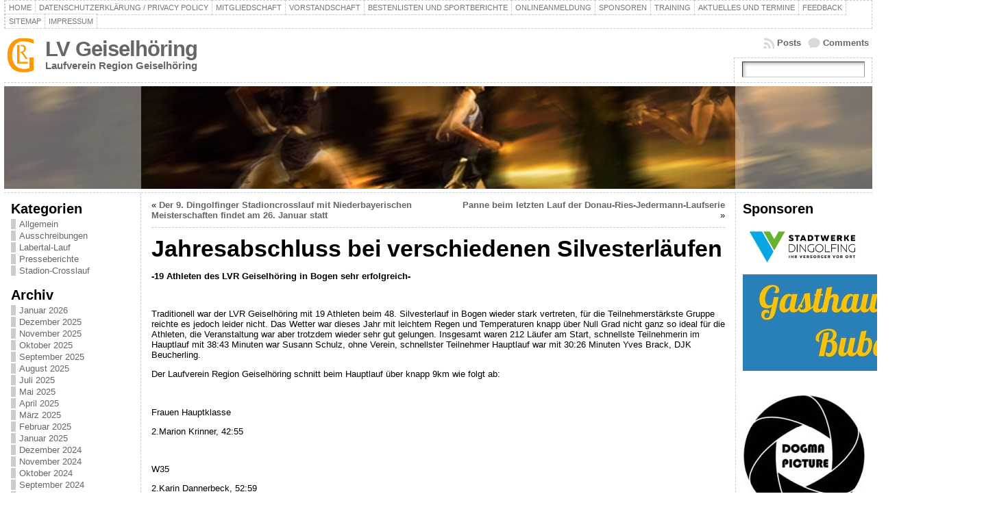

--- FILE ---
content_type: text/html; charset=UTF-8
request_url: https://www.lv-geiselhoering.de/archive/5838
body_size: 16724
content:
<!DOCTYPE html PUBLIC "-//W3C//DTD XHTML 1.0 Transitional//EN" "http://www.w3.org/TR/xhtml1/DTD/xhtml1-transitional.dtd">
<html xmlns="http://www.w3.org/1999/xhtml" lang="de">
<head>
<meta http-equiv="Content-Type" content="text/html; charset=UTF-8" />
<title>Jahresabschluss bei verschiedenen Silvesterläufen &#171; LV Geiselhöring</title>
<link rel="profile" href="http://gmpg.org/xfn/11" />
<link rel="pingback" href="https://www.lv-geiselhoering.de/xmlrpc.php" />
<meta name='robots' content='max-image-preview:large' />
<link rel="alternate" type="application/rss+xml" title="LV Geiselhöring &raquo; Feed" href="https://www.lv-geiselhoering.de/feed" />
<link rel="alternate" type="application/rss+xml" title="LV Geiselhöring &raquo; Kommentar-Feed" href="https://www.lv-geiselhoering.de/comments/feed" />
<script type="text/javascript">
/* <![CDATA[ */
window._wpemojiSettings = {"baseUrl":"https:\/\/s.w.org\/images\/core\/emoji\/14.0.0\/72x72\/","ext":".png","svgUrl":"https:\/\/s.w.org\/images\/core\/emoji\/14.0.0\/svg\/","svgExt":".svg","source":{"concatemoji":"https:\/\/www.lv-geiselhoering.de\/wp-includes\/js\/wp-emoji-release.min.js?ver=6.4.7"}};
/*! This file is auto-generated */
!function(i,n){var o,s,e;function c(e){try{var t={supportTests:e,timestamp:(new Date).valueOf()};sessionStorage.setItem(o,JSON.stringify(t))}catch(e){}}function p(e,t,n){e.clearRect(0,0,e.canvas.width,e.canvas.height),e.fillText(t,0,0);var t=new Uint32Array(e.getImageData(0,0,e.canvas.width,e.canvas.height).data),r=(e.clearRect(0,0,e.canvas.width,e.canvas.height),e.fillText(n,0,0),new Uint32Array(e.getImageData(0,0,e.canvas.width,e.canvas.height).data));return t.every(function(e,t){return e===r[t]})}function u(e,t,n){switch(t){case"flag":return n(e,"\ud83c\udff3\ufe0f\u200d\u26a7\ufe0f","\ud83c\udff3\ufe0f\u200b\u26a7\ufe0f")?!1:!n(e,"\ud83c\uddfa\ud83c\uddf3","\ud83c\uddfa\u200b\ud83c\uddf3")&&!n(e,"\ud83c\udff4\udb40\udc67\udb40\udc62\udb40\udc65\udb40\udc6e\udb40\udc67\udb40\udc7f","\ud83c\udff4\u200b\udb40\udc67\u200b\udb40\udc62\u200b\udb40\udc65\u200b\udb40\udc6e\u200b\udb40\udc67\u200b\udb40\udc7f");case"emoji":return!n(e,"\ud83e\udef1\ud83c\udffb\u200d\ud83e\udef2\ud83c\udfff","\ud83e\udef1\ud83c\udffb\u200b\ud83e\udef2\ud83c\udfff")}return!1}function f(e,t,n){var r="undefined"!=typeof WorkerGlobalScope&&self instanceof WorkerGlobalScope?new OffscreenCanvas(300,150):i.createElement("canvas"),a=r.getContext("2d",{willReadFrequently:!0}),o=(a.textBaseline="top",a.font="600 32px Arial",{});return e.forEach(function(e){o[e]=t(a,e,n)}),o}function t(e){var t=i.createElement("script");t.src=e,t.defer=!0,i.head.appendChild(t)}"undefined"!=typeof Promise&&(o="wpEmojiSettingsSupports",s=["flag","emoji"],n.supports={everything:!0,everythingExceptFlag:!0},e=new Promise(function(e){i.addEventListener("DOMContentLoaded",e,{once:!0})}),new Promise(function(t){var n=function(){try{var e=JSON.parse(sessionStorage.getItem(o));if("object"==typeof e&&"number"==typeof e.timestamp&&(new Date).valueOf()<e.timestamp+604800&&"object"==typeof e.supportTests)return e.supportTests}catch(e){}return null}();if(!n){if("undefined"!=typeof Worker&&"undefined"!=typeof OffscreenCanvas&&"undefined"!=typeof URL&&URL.createObjectURL&&"undefined"!=typeof Blob)try{var e="postMessage("+f.toString()+"("+[JSON.stringify(s),u.toString(),p.toString()].join(",")+"));",r=new Blob([e],{type:"text/javascript"}),a=new Worker(URL.createObjectURL(r),{name:"wpTestEmojiSupports"});return void(a.onmessage=function(e){c(n=e.data),a.terminate(),t(n)})}catch(e){}c(n=f(s,u,p))}t(n)}).then(function(e){for(var t in e)n.supports[t]=e[t],n.supports.everything=n.supports.everything&&n.supports[t],"flag"!==t&&(n.supports.everythingExceptFlag=n.supports.everythingExceptFlag&&n.supports[t]);n.supports.everythingExceptFlag=n.supports.everythingExceptFlag&&!n.supports.flag,n.DOMReady=!1,n.readyCallback=function(){n.DOMReady=!0}}).then(function(){return e}).then(function(){var e;n.supports.everything||(n.readyCallback(),(e=n.source||{}).concatemoji?t(e.concatemoji):e.wpemoji&&e.twemoji&&(t(e.twemoji),t(e.wpemoji)))}))}((window,document),window._wpemojiSettings);
/* ]]> */
</script>
<style id='wp-emoji-styles-inline-css' type='text/css'>

	img.wp-smiley, img.emoji {
		display: inline !important;
		border: none !important;
		box-shadow: none !important;
		height: 1em !important;
		width: 1em !important;
		margin: 0 0.07em !important;
		vertical-align: -0.1em !important;
		background: none !important;
		padding: 0 !important;
	}
</style>
<link rel='stylesheet' id='wp-block-library-css' href='https://www.lv-geiselhoering.de/wp-includes/css/dist/block-library/style.min.css?ver=6.4.7' type='text/css' media='all' />
<style id='classic-theme-styles-inline-css' type='text/css'>
/*! This file is auto-generated */
.wp-block-button__link{color:#fff;background-color:#32373c;border-radius:9999px;box-shadow:none;text-decoration:none;padding:calc(.667em + 2px) calc(1.333em + 2px);font-size:1.125em}.wp-block-file__button{background:#32373c;color:#fff;text-decoration:none}
</style>
<style id='global-styles-inline-css' type='text/css'>
body{--wp--preset--color--black: #000000;--wp--preset--color--cyan-bluish-gray: #abb8c3;--wp--preset--color--white: #ffffff;--wp--preset--color--pale-pink: #f78da7;--wp--preset--color--vivid-red: #cf2e2e;--wp--preset--color--luminous-vivid-orange: #ff6900;--wp--preset--color--luminous-vivid-amber: #fcb900;--wp--preset--color--light-green-cyan: #7bdcb5;--wp--preset--color--vivid-green-cyan: #00d084;--wp--preset--color--pale-cyan-blue: #8ed1fc;--wp--preset--color--vivid-cyan-blue: #0693e3;--wp--preset--color--vivid-purple: #9b51e0;--wp--preset--gradient--vivid-cyan-blue-to-vivid-purple: linear-gradient(135deg,rgba(6,147,227,1) 0%,rgb(155,81,224) 100%);--wp--preset--gradient--light-green-cyan-to-vivid-green-cyan: linear-gradient(135deg,rgb(122,220,180) 0%,rgb(0,208,130) 100%);--wp--preset--gradient--luminous-vivid-amber-to-luminous-vivid-orange: linear-gradient(135deg,rgba(252,185,0,1) 0%,rgba(255,105,0,1) 100%);--wp--preset--gradient--luminous-vivid-orange-to-vivid-red: linear-gradient(135deg,rgba(255,105,0,1) 0%,rgb(207,46,46) 100%);--wp--preset--gradient--very-light-gray-to-cyan-bluish-gray: linear-gradient(135deg,rgb(238,238,238) 0%,rgb(169,184,195) 100%);--wp--preset--gradient--cool-to-warm-spectrum: linear-gradient(135deg,rgb(74,234,220) 0%,rgb(151,120,209) 20%,rgb(207,42,186) 40%,rgb(238,44,130) 60%,rgb(251,105,98) 80%,rgb(254,248,76) 100%);--wp--preset--gradient--blush-light-purple: linear-gradient(135deg,rgb(255,206,236) 0%,rgb(152,150,240) 100%);--wp--preset--gradient--blush-bordeaux: linear-gradient(135deg,rgb(254,205,165) 0%,rgb(254,45,45) 50%,rgb(107,0,62) 100%);--wp--preset--gradient--luminous-dusk: linear-gradient(135deg,rgb(255,203,112) 0%,rgb(199,81,192) 50%,rgb(65,88,208) 100%);--wp--preset--gradient--pale-ocean: linear-gradient(135deg,rgb(255,245,203) 0%,rgb(182,227,212) 50%,rgb(51,167,181) 100%);--wp--preset--gradient--electric-grass: linear-gradient(135deg,rgb(202,248,128) 0%,rgb(113,206,126) 100%);--wp--preset--gradient--midnight: linear-gradient(135deg,rgb(2,3,129) 0%,rgb(40,116,252) 100%);--wp--preset--font-size--small: 13px;--wp--preset--font-size--medium: 20px;--wp--preset--font-size--large: 36px;--wp--preset--font-size--x-large: 42px;--wp--preset--spacing--20: 0.44rem;--wp--preset--spacing--30: 0.67rem;--wp--preset--spacing--40: 1rem;--wp--preset--spacing--50: 1.5rem;--wp--preset--spacing--60: 2.25rem;--wp--preset--spacing--70: 3.38rem;--wp--preset--spacing--80: 5.06rem;--wp--preset--shadow--natural: 6px 6px 9px rgba(0, 0, 0, 0.2);--wp--preset--shadow--deep: 12px 12px 50px rgba(0, 0, 0, 0.4);--wp--preset--shadow--sharp: 6px 6px 0px rgba(0, 0, 0, 0.2);--wp--preset--shadow--outlined: 6px 6px 0px -3px rgba(255, 255, 255, 1), 6px 6px rgba(0, 0, 0, 1);--wp--preset--shadow--crisp: 6px 6px 0px rgba(0, 0, 0, 1);}:where(.is-layout-flex){gap: 0.5em;}:where(.is-layout-grid){gap: 0.5em;}body .is-layout-flow > .alignleft{float: left;margin-inline-start: 0;margin-inline-end: 2em;}body .is-layout-flow > .alignright{float: right;margin-inline-start: 2em;margin-inline-end: 0;}body .is-layout-flow > .aligncenter{margin-left: auto !important;margin-right: auto !important;}body .is-layout-constrained > .alignleft{float: left;margin-inline-start: 0;margin-inline-end: 2em;}body .is-layout-constrained > .alignright{float: right;margin-inline-start: 2em;margin-inline-end: 0;}body .is-layout-constrained > .aligncenter{margin-left: auto !important;margin-right: auto !important;}body .is-layout-constrained > :where(:not(.alignleft):not(.alignright):not(.alignfull)){max-width: var(--wp--style--global--content-size);margin-left: auto !important;margin-right: auto !important;}body .is-layout-constrained > .alignwide{max-width: var(--wp--style--global--wide-size);}body .is-layout-flex{display: flex;}body .is-layout-flex{flex-wrap: wrap;align-items: center;}body .is-layout-flex > *{margin: 0;}body .is-layout-grid{display: grid;}body .is-layout-grid > *{margin: 0;}:where(.wp-block-columns.is-layout-flex){gap: 2em;}:where(.wp-block-columns.is-layout-grid){gap: 2em;}:where(.wp-block-post-template.is-layout-flex){gap: 1.25em;}:where(.wp-block-post-template.is-layout-grid){gap: 1.25em;}.has-black-color{color: var(--wp--preset--color--black) !important;}.has-cyan-bluish-gray-color{color: var(--wp--preset--color--cyan-bluish-gray) !important;}.has-white-color{color: var(--wp--preset--color--white) !important;}.has-pale-pink-color{color: var(--wp--preset--color--pale-pink) !important;}.has-vivid-red-color{color: var(--wp--preset--color--vivid-red) !important;}.has-luminous-vivid-orange-color{color: var(--wp--preset--color--luminous-vivid-orange) !important;}.has-luminous-vivid-amber-color{color: var(--wp--preset--color--luminous-vivid-amber) !important;}.has-light-green-cyan-color{color: var(--wp--preset--color--light-green-cyan) !important;}.has-vivid-green-cyan-color{color: var(--wp--preset--color--vivid-green-cyan) !important;}.has-pale-cyan-blue-color{color: var(--wp--preset--color--pale-cyan-blue) !important;}.has-vivid-cyan-blue-color{color: var(--wp--preset--color--vivid-cyan-blue) !important;}.has-vivid-purple-color{color: var(--wp--preset--color--vivid-purple) !important;}.has-black-background-color{background-color: var(--wp--preset--color--black) !important;}.has-cyan-bluish-gray-background-color{background-color: var(--wp--preset--color--cyan-bluish-gray) !important;}.has-white-background-color{background-color: var(--wp--preset--color--white) !important;}.has-pale-pink-background-color{background-color: var(--wp--preset--color--pale-pink) !important;}.has-vivid-red-background-color{background-color: var(--wp--preset--color--vivid-red) !important;}.has-luminous-vivid-orange-background-color{background-color: var(--wp--preset--color--luminous-vivid-orange) !important;}.has-luminous-vivid-amber-background-color{background-color: var(--wp--preset--color--luminous-vivid-amber) !important;}.has-light-green-cyan-background-color{background-color: var(--wp--preset--color--light-green-cyan) !important;}.has-vivid-green-cyan-background-color{background-color: var(--wp--preset--color--vivid-green-cyan) !important;}.has-pale-cyan-blue-background-color{background-color: var(--wp--preset--color--pale-cyan-blue) !important;}.has-vivid-cyan-blue-background-color{background-color: var(--wp--preset--color--vivid-cyan-blue) !important;}.has-vivid-purple-background-color{background-color: var(--wp--preset--color--vivid-purple) !important;}.has-black-border-color{border-color: var(--wp--preset--color--black) !important;}.has-cyan-bluish-gray-border-color{border-color: var(--wp--preset--color--cyan-bluish-gray) !important;}.has-white-border-color{border-color: var(--wp--preset--color--white) !important;}.has-pale-pink-border-color{border-color: var(--wp--preset--color--pale-pink) !important;}.has-vivid-red-border-color{border-color: var(--wp--preset--color--vivid-red) !important;}.has-luminous-vivid-orange-border-color{border-color: var(--wp--preset--color--luminous-vivid-orange) !important;}.has-luminous-vivid-amber-border-color{border-color: var(--wp--preset--color--luminous-vivid-amber) !important;}.has-light-green-cyan-border-color{border-color: var(--wp--preset--color--light-green-cyan) !important;}.has-vivid-green-cyan-border-color{border-color: var(--wp--preset--color--vivid-green-cyan) !important;}.has-pale-cyan-blue-border-color{border-color: var(--wp--preset--color--pale-cyan-blue) !important;}.has-vivid-cyan-blue-border-color{border-color: var(--wp--preset--color--vivid-cyan-blue) !important;}.has-vivid-purple-border-color{border-color: var(--wp--preset--color--vivid-purple) !important;}.has-vivid-cyan-blue-to-vivid-purple-gradient-background{background: var(--wp--preset--gradient--vivid-cyan-blue-to-vivid-purple) !important;}.has-light-green-cyan-to-vivid-green-cyan-gradient-background{background: var(--wp--preset--gradient--light-green-cyan-to-vivid-green-cyan) !important;}.has-luminous-vivid-amber-to-luminous-vivid-orange-gradient-background{background: var(--wp--preset--gradient--luminous-vivid-amber-to-luminous-vivid-orange) !important;}.has-luminous-vivid-orange-to-vivid-red-gradient-background{background: var(--wp--preset--gradient--luminous-vivid-orange-to-vivid-red) !important;}.has-very-light-gray-to-cyan-bluish-gray-gradient-background{background: var(--wp--preset--gradient--very-light-gray-to-cyan-bluish-gray) !important;}.has-cool-to-warm-spectrum-gradient-background{background: var(--wp--preset--gradient--cool-to-warm-spectrum) !important;}.has-blush-light-purple-gradient-background{background: var(--wp--preset--gradient--blush-light-purple) !important;}.has-blush-bordeaux-gradient-background{background: var(--wp--preset--gradient--blush-bordeaux) !important;}.has-luminous-dusk-gradient-background{background: var(--wp--preset--gradient--luminous-dusk) !important;}.has-pale-ocean-gradient-background{background: var(--wp--preset--gradient--pale-ocean) !important;}.has-electric-grass-gradient-background{background: var(--wp--preset--gradient--electric-grass) !important;}.has-midnight-gradient-background{background: var(--wp--preset--gradient--midnight) !important;}.has-small-font-size{font-size: var(--wp--preset--font-size--small) !important;}.has-medium-font-size{font-size: var(--wp--preset--font-size--medium) !important;}.has-large-font-size{font-size: var(--wp--preset--font-size--large) !important;}.has-x-large-font-size{font-size: var(--wp--preset--font-size--x-large) !important;}
.wp-block-navigation a:where(:not(.wp-element-button)){color: inherit;}
:where(.wp-block-post-template.is-layout-flex){gap: 1.25em;}:where(.wp-block-post-template.is-layout-grid){gap: 1.25em;}
:where(.wp-block-columns.is-layout-flex){gap: 2em;}:where(.wp-block-columns.is-layout-grid){gap: 2em;}
.wp-block-pullquote{font-size: 1.5em;line-height: 1.6;}
</style>
<link rel='stylesheet' id='contact-form-7-css' href='https://www.lv-geiselhoering.de/wp-content/plugins/contact-form-7/includes/css/styles.css?ver=5.8.3' type='text/css' media='all' />
<link rel='stylesheet' id='wp-pagenavi-css' href='https://www.lv-geiselhoering.de/wp-content/plugins/wp-pagenavi/pagenavi-css.css?ver=2.70' type='text/css' media='all' />
<script type="text/javascript" src="https://www.lv-geiselhoering.de/wp-includes/js/jquery/jquery.min.js?ver=3.7.1" id="jquery-core-js"></script>
<script type="text/javascript" src="https://www.lv-geiselhoering.de/wp-includes/js/jquery/jquery-migrate.min.js?ver=3.4.1" id="jquery-migrate-js"></script>
<link rel="https://api.w.org/" href="https://www.lv-geiselhoering.de/wp-json/" /><link rel="alternate" type="application/json" href="https://www.lv-geiselhoering.de/wp-json/wp/v2/posts/5838" /><link rel="EditURI" type="application/rsd+xml" title="RSD" href="https://www.lv-geiselhoering.de/xmlrpc.php?rsd" />
<link rel="canonical" href="https://www.lv-geiselhoering.de/archive/5838" />
<link rel='shortlink' href='https://www.lv-geiselhoering.de/?p=5838' />
<link rel="alternate" type="application/json+oembed" href="https://www.lv-geiselhoering.de/wp-json/oembed/1.0/embed?url=https%3A%2F%2Fwww.lv-geiselhoering.de%2Farchive%2F5838" />
<link rel="alternate" type="text/xml+oembed" href="https://www.lv-geiselhoering.de/wp-json/oembed/1.0/embed?url=https%3A%2F%2Fwww.lv-geiselhoering.de%2Farchive%2F5838&#038;format=xml" />
<link id='MediaRSS' rel='alternate' type='application/rss+xml' title='NextGEN Gallery RSS Feed' href='https://www.lv-geiselhoering.de/wp-content/plugins/nextgen-gallery/src/Legacy/xml/media-rss.php' />
<style type="text/css">body{text-align:center;margin:0;padding:0;font-family:tahoma,arial,sans-serif;font-size:0.8em;color:#000000;background:#ffffff}a:link,a:visited,a:active{color:#666666;font-weight:bold;text-decoration:none;}a:hover{color:#CC0000;font-weight:bold;text-decoration:underline}ul,ol,dl,p,h1,h2,h3,h4,h5,h6{margin-top:10px;margin-bottom:10px;padding-top:0;padding-bottom:0;}ul ul,ul ol,ol ul,ol ol{margin-top:0;margin-bottom:0}code,pre{font-family:"Courier New",Courier,monospace;font-size:1em}pre{overflow:auto;word-wrap:normal;padding-bottom:1.5em;overflow-y:hidden;width:99%}abbr[title],acronym[title]{border-bottom:1px dotted}hr{display:block;height:2px;border:none;margin:0.5em auto;color:#cccccc;background-color:#cccccc}table{font-size:1em;}div.post,ul.commentlist li,ol.commentlist li{word-wrap:break-word;}pre,.wp_syntax{word-wrap:normal;}div#wrapper{text-align:center;margin-left:auto;margin-right:auto;display:block;width:99%}div#container{padding:0;width:auto;margin-left:auto;margin-right:auto;text-align:left;display:block}table#layout{font-size:100%;width:100%;table-layout:fixed}.colone{width:200px}.colone-inner{width:200px}.coltwo{width:100% }.colthree-inner{width:200px}.colthree{width:200px}div#header.full-width{width:100%}div#header,td#header{width:auto;padding:0}table#logoarea,table#logoarea tr,table#logoarea td{margin:0;padding:0;background:none;border:0}table#logoarea{width:100%;border-spacing:0px}img.logo{display:block;margin:0 10px 0 0}td.logoarea-logo{width:1%}h1.blogtitle,h2.blogtitle{ display:block;margin:0;padding:0;letter-spacing:-1px;line-height:1.0em;font-family:tahoma,arial,sans-serif;font-size:240%;font-smooth:always}h1.blogtitle a:link,h1.blogtitle a:visited,h1.blogtitle a:active,h2.blogtitle a:link,h2.blogtitle a:visited,h2.blogtitle a:active{ text-decoration:none;color:#666666;font-weight:bold;font-smooth:always}h1.blogtitle a:hover,h2.blogtitle a:hover{ text-decoration:none;color:#000000;font-weight:bold}p.tagline{margin:0;padding:0;font-size:1.2em;font-weight:bold;color:#666666}td.feed-icons{white-space:nowrap;}div.rss-box{height:1%;display:block;padding:10px 0 10px 10px;margin:0;width:280px}a.comments-icon{height:22px;line-height:22px;margin:0 5px 0 5px;padding-left:22px;display:block;text-decoration:none;float:right;white-space:nowrap}a.comments-icon:link,a.comments-icon:active,a.comments-icon:visited{background:transparent url(https://www.lv-geiselhoering.de/wp-content/themes/atahualpa/images/comment-gray.png) no-repeat scroll center left}a.comments-icon:hover{background:transparent url(https://www.lv-geiselhoering.de/wp-content/themes/atahualpa/images/comment.png) no-repeat scroll center left}a.posts-icon{height:22px;line-height:22px;margin:0 5px 0 0;padding-left:20px;display:block;text-decoration:none;float:right;white-space:nowrap}a.posts-icon:link,a.posts-icon:active,a.posts-icon:visited{background:transparent url(https://www.lv-geiselhoering.de/wp-content/themes/atahualpa/images/rss-gray.png) no-repeat scroll center left}a.posts-icon:hover{background:transparent url(https://www.lv-geiselhoering.de/wp-content/themes/atahualpa/images/rss.png) no-repeat scroll center left}a.email-icon{height:22px;line-height:22px;margin:0 5px 0 5px;padding-left:24px;display:block;text-decoration:none;float:right;white-space:nowrap}a.email-icon:link,a.email-icon:active,a.email-icon:visited{background:transparent url(https://www.lv-geiselhoering.de/wp-content/themes/atahualpa/images/email-gray.png) no-repeat scroll center left}a.email-icon:hover{background:transparent url(https://www.lv-geiselhoering.de/wp-content/themes/atahualpa/images/email.png) no-repeat scroll center left}td.search-box{height:1%}div.searchbox{height:35px;border:1px dashed #cccccc;border-bottom:0;width:200px;margin:0;padding:0}div.searchbox-form{margin:5px 10px 5px 10px}div.horbar1,div.horbar2{font-size:1px;clear:both;display:block;position:relative;padding:0;margin:0}div.horbar1{height:5px;background:#ffffff;border-top:dashed 1px #cccccc}div.horbar2{height:5px;background:#ffffff;border-bottom:dashed 1px #cccccc}div.header-image-container-pre{position:relative;margin:0;padding:0;height:150px;}div.header-image-container{position:relative;margin:0;padding:0;height:150px;}div.codeoverlay{position:absolute;top:0;left:0;width:100%;height:100%}div.opacityleft{position:absolute;z-index:2;top:0;left:0;background-color:#FFFFFF;height:150px;width:200px;filter:alpha(opacity=40);opacity:.40}div.opacityright{position:absolute;z-index:2;top:0;right:0;background-color:#FFFFFF;height:150px;width:200px;filter:alpha(opacity=40);opacity:.40}a.divclick:link,a.divclick:visited,a.divclick:active,a.divclick:hover{width:100%;height:100%;display:block;text-decoration:none}td#left{vertical-align:top;border-right:dashed 1px #CCCCCC;padding:10px 10px 10px 10px;background:#ffffff}td#left-inner{vertical-align:top;border-right:dashed 1px #CCCCCC;padding:10px 10px 10px 10px;background:#ffffff}td#right{vertical-align:top;border-left:dashed 1px #CCCCCC;padding:10px 10px 10px 10px;background:#ffffff}td#right-inner{vertical-align:top;border-left:dashed 1px #CCCCCC;padding:10px 10px 10px 10px;background:#ffffff}td#middle{vertical-align:top;width:100%;padding:10px 15px}div#footer.full-width{width:100%}div#footer,td#footer{width:auto;background-color:#ffffff;border-top:dashed 1px #cccccc;padding:10px;text-align:center;color:#777777;font-size:95%}div#footer a:link,div#footer a:visited,div#footer a:active,td#footer a:link,td#footer a:visited,td#footer a:active{text-decoration:none;color:#777777;font-weight:normal}div#footer a:hover,td#footer a:hover{text-decoration:none;color:#777777;font-weight:normal}div.widget{display:block;width:auto;margin:0 0 15px 0}div.widget-title{display:block;width:auto}div.widget-title h3,td#left h3.tw-widgettitle,td#right h3.tw-widgettitle,td#left ul.tw-nav-list,td#right ul.tw-nav-list{padding:0;margin:0;font-size:1.6em;font-weight:bold}div.widget ul,div.textwidget{display:block;width:auto}div.widget select{width:98%;margin-top:5px;}div.widget ul{list-style-type:none;margin:0;padding:0;width:auto}div.widget ul li{display:block;margin:2px 0 2px 0px;padding:0 0 0 5px;border-left:solid 7px #cccccc}div.widget ul li:hover,div.widget ul li.sfhover{display:block;width:auto;border-left:solid 7px #000000;}div.widget ul li ul li{margin:2px 0 2px 5px;padding:0 0 0 5px;border-left:solid 7px #cccccc;}div.widget ul li ul li:hover,div.widget ul li ul li.sfhover{border-left:solid 7px #000000;}div.widget ul li ul li ul li{margin:2px 0 2px 5px;padding:0 0 0 5px;border-left:solid 7px #cccccc;}div.widget ul li ul li ul li:hover,div.widget ul li ul li ul li.sfhover{border-left:solid 7px #000000;}div.widget a:link,div.widget a:visited,div.widget a:active,div.widget td a:link,div.widget td a:visited,div.widget td a:active,div.widget ul li a:link,div.widget ul li a:visited,div.widget ul li a:active{text-decoration:none;font-weight:normal;color:#666666;font-weight:normal;}div.widget ul li ul li a:link,div.widget ul li ul li a:visited,div.widget ul li ul li a:active{color:#666666;font-weight:normal;}div.widget ul li ul li ul li a:link,div.widget ul li ul li ul li a:visited,div.widget ul li ul li ul li a:active{color:#666666;font-weight:normal;}div.widget a:hover,div.widget ul li a:hover{color:#000000;}div.widget ul li ul li a:hover{color:#000000;}div.widget ul li ul li ul li a:hover{color:#000000;}div.widget ul li a:link,div.widget ul li a:visited,div.widget ul li a:active,div.widget ul li a:hover{display:inline}* html div.widget ul li a:link,* html div.widget ul li a:visited,* html div.widget ul li a:active,* html div.widget ul li a:hover{height:1%; } div.widget_nav_menu ul li,div.widget_pages ul li,div.widget_categories ul li{border-left:0 !important;padding:0 !important}div.widget_nav_menu ul li a:link,div.widget_nav_menu ul li a:visited,div.widget_nav_menu ul li a:active,div.widget_pages ul li a:link,div.widget_pages ul li a:visited,div.widget_pages ul li a:active,div.widget_categories ul li a:link,div.widget_categories ul li a:visited,div.widget_categories ul li a:active{padding:0 0 0 5px;border-left:solid 7px #cccccc}div.widget_nav_menu ul li a:hover,div.widget_pages ul li a:hover,div.widget_categories ul li a:hover{border-left:solid 7px #000000;}div.widget_nav_menu ul li ul li a:link,div.widget_nav_menu ul li ul li a:visited,div.widget_nav_menu ul li ul li a:active,div.widget_pages ul li ul li a:link,div.widget_pages ul li ul li a:visited,div.widget_pages ul li ul li a:active,div.widget_categories ul li ul li a:link,div.widget_categories ul li ul li a:visited,div.widget_categories ul li ul li a:active{padding:0 0 0 5px;border-left:solid 7px #cccccc}div.widget_nav_menu ul li ul li a:hover,div.widget_pages ul li ul li a:hover,div.widget_categories ul li ul li a:hover{border-left:solid 7px #000000;}div.widget_nav_menu ul li ul li ul li a:link,div.widget_nav_menu ul li ul li ul li a:visited,div.widget_nav_menu ul li ul li ul li a:active,div.widget_pages ul li ul li ul li a:link,div.widget_pages ul li ul li ul li a:visited,div.widget_pages ul li ul li ul li a:active,div.widget_categories ul li ul li ul li a:link,div.widget_categories ul li ul li ul li a:visited,div.widget_categories ul li ul li ul li a:active{padding:0 0 0 5px;border-left:solid 7px #cccccc}div.widget_nav_menu ul li ul li ul li a:hover,div.widget_pages ul li ul li ul li a:hover,div.widget_categories ul li ul li ul li a:hover{border-left:solid 7px #000000;}div.widget_nav_menu ul li a:link,div.widget_nav_menu ul li a:active,div.widget_nav_menu ul li a:visited,div.widget_nav_menu ul li a:hover,div.widget_pages ul li a:link,div.widget_pages ul li a:active,div.widget_pages ul li a:visited,div.widget_pages ul li a:hover{display:block !important}div.widget_categories ul li a:link,div.widget_categories ul li a:active,div.widget_categories ul li a:visited,div.widget_categories ul li a:hover{display:inline !important}table.subscribe{width:100%}table.subscribe td.email-text{padding:0 0 5px 0;vertical-align:top}table.subscribe td.email-field{padding:0;width:100%}table.subscribe td.email-button{padding:0 0 0 5px}table.subscribe td.post-text{padding:7px 0 0 0;vertical-align:top}table.subscribe td.comment-text{padding:7px 0 0 0;vertical-align:top}div.post,div.page{display:block;margin:0 0 30px 0}div.sticky{background:#eee url('http://www.lv-geiselhoering.de/wp-content/themes/atahualpa /images/sticky.gif') 99% 5% no-repeat;border:dashed 1px #cccccc;padding:10px}div.post-kicker{margin:0 0 5px 0}div.post-kicker a:link,div.post-kicker a:visited,div.post-kicker a:active{color:#000000;text-decoration:none;text-transform:uppercase}div.post-kicker a:hover{color:#cc0000}div.post-headline{}div.post-headline h1,div.post-headline h2{ margin:0; padding:0;padding:0;margin:0}div.post-headline h2 a:link,div.post-headline h2 a:visited,div.post-headline h2 a:active,div.post-headline h1 a:link,div.post-headline h1 a:visited,div.post-headline h1 a:active{color:#666666;text-decoration:none}div.post-headline h2 a:hover,div.post-headline h1 a:hover{color:#000000;text-decoration:none}div.post-byline{margin:5px 0 10px 0}div.post-byline a:link,div.post-byline a:visited,div.post-byline a:active{}div.post-byline a:hover{}div.post-bodycopy{}div.post-bodycopy p{margin:1em 0;padding:0;display:block}div.post-pagination{}div.post-footer{clear:both;display:block;margin:0;padding:5px;background:#eeeeee;color:#666;line-height:18px}div.post-footer a:link,div.post-footer a:visited,div.post-footer a:active{color:#333;font-weight:normal;text-decoration:none}div.post-footer a:hover{color:#333;font-weight:normal;text-decoration:underline}div.post-kicker img,div.post-byline img,div.post-footer img{border:0;padding:0;margin:0 0 -1px 0;background:none}span.post-ratings{display:inline-block;width:auto;white-space:nowrap}div.navigation-top{margin:0 0 10px 0;padding:0 0 10px 0;border-bottom:dashed 1px #cccccc}div.navigation-middle{margin:10px 0 20px 0;padding:10px 0 10px 0;border-top:dashed 1px #cccccc;border-bottom:dashed 1px #cccccc}div.navigation-bottom{margin:20px 0 0 0;padding:10px 0 0 0;border-top:dashed 1px #cccccc}div.navigation-comments-above{margin:0 0 10px 0;padding:5px 0 5px 0}div.navigation-comments-below{margin:0 0 10px 0;padding:5px 0 5px 0}div.older{float:left;width:48%;text-align:left;margin:0;padding:0}div.newer{float:right;width:48%;text-align:right;margin:0;padding:0;}div.older-home{float:left;width:44%;text-align:left;margin:0;padding:0}div.newer-home{float:right;width:44%;text-align:right;margin:0;padding:0;}div.home{float:left;width:8%;text-align:center;margin:0;padding:0}form,.feedburner-email-form{margin:0;padding:0;}fieldset{border:1px solid #cccccc;width:auto;padding:0.35em 0.625em 0.75em;display:block;}legend{color:#000000;background:#f4f4f4;border:1px solid #cccccc;padding:2px 6px;margin-bottom:15px;}form p{margin:5px 0 0 0;padding:0;}div.xhtml-tags p{margin:0}label{margin-right:0.5em;font-family:arial;cursor:pointer;}input.text,input.textbox,input.password,input.file,input.TextField,textarea{padding:3px;color:#000000;border-top:solid 1px #333333;border-left:solid 1px #333333;border-right:solid 1px #999999;border-bottom:solid 1px #cccccc;background:url(https://www.lv-geiselhoering.de/wp-content/themes/atahualpa/images/inputbackgr.gif) top left no-repeat}textarea{width:96%;}input.inputblur{color:#777777;width:95%}input.inputfocus{color:#000000;width:95%}input.highlight,textarea.highlight{background:#e8eff7;border-color:#37699f}.button,.Button,input[type=submit]{padding:0 2px;height:24px;line-height:16px;background-color:#777777;color:#ffffff;border:solid 2px #555555;font-weight:bold}input.buttonhover{padding:0 2px;cursor:pointer;background-color:#6b9c6b;color:#ffffff;border:solid 2px #496d49}form#commentform input#submit{ padding:0 .25em; overflow:visible}form#commentform input#submit[class]{width:auto}form#commentform input#submit{padding:4px 10px 4px 10px;font-size:1.2em;line-height:1.5em;height:36px}table.searchform{width:100%}table.searchform td.searchfield{padding:0;width:100%}table.searchform td.searchbutton{padding:0 0 0 5px}table.searchform td.searchbutton input{padding:0 0 0 5px}blockquote{height:1%;display:block;clear:both;color:#555555;padding:1em 1em;background:#f4f4f4;border:solid 1px #e1e1e1}blockquote blockquote{height:1%;display:block;clear:both;color:#444444;padding:1em 1em;background:#e1e1e1;border:solid 1px #d3d3d3}div.post table{border-collapse:collapse;margin:10px 0}div.post table caption{width:auto;margin:0 auto;background:#eeeeee;border:#999999;padding:4px 8px;color:#666666}div.post table th{background:#888888;color:#ffffff;font-weight:bold;font-size:90%;padding:4px 8px;border:solid 1px #ffffff;text-align:left}div.post table td{padding:4px 8px;background-color:#ffffff;border-bottom:1px solid #dddddd;text-align:left}div.post table tfoot td{}div.post table tr.alt td{background:#f4f4f4}div.post table tr.over td{background:#e2e2e2}#calendar_wrap{padding:0;border:none}table#wp-calendar{width:100%;font-size:90%;border-collapse:collapse;background-color:#ffffff;margin:0 auto}table#wp-calendar caption{width:auto;background:#eeeeee;border:none;padding:3px;margin:0 auto;font-size:1em}table#wp-calendar th{border:solid 1px #eeeeee;background-color:#999999;color:#ffffff;font-weight:bold;padding:2px;text-align:center}table#wp-calendar td{padding:0;line-height:18px;background-color:#ffffff;border:1px solid #dddddd;text-align:center}table#wp-calendar tfoot td{border:solid 1px #eeeeee;background-color:#eeeeee}table#wp-calendar td a{display:block;background-color:#eeeeee;width:100%;height:100%;padding:0}div#respond{margin:25px 0;padding:25px;background:#eee;-moz-border-radius:8px;-khtml-border-radius:8px;-webkit-border-radius:8px;border-radius:8px}p.thesetags{margin:10px 0}h3.reply,h3#reply-title{margin:0;padding:0 0 10px 0}ol.commentlist{margin:15px 0 25px 0;list-style-type:none;padding:0;display:block;border-top:dotted 1px #cccccc}ol.commentlist li{padding:15px 10px;display:block;height:1%;margin:0;background-color:#ffffff;border-bottom:dotted 1px #cccccc}ol.commentlist li.alt{display:block;height:1%;background-color:#eeeeee;border-bottom:dotted 1px #cccccc}ol.commentlist li.authorcomment{display:block;height:1%;background-color:#ffecec}ol.commentlist span.authorname{font-weight:bold;font-size:110%}ol.commentlist span.commentdate{color:#666666;font-size:90%;margin-bottom:5px;display:block}ol.commentlist span.editcomment{display:block}ol.commentlist li p{margin:2px 0 5px 0}div.comment-number{float:right;font-size:2em;line-height:2em;font-family:georgia,serif;font-weight:bold;color:#ddd;margin:-10px 0 0 0;position:relative;height:1%}div.comment-number a:link,div.comment-number a:visited,div.comment-number a:active{color:#ccc}textarea#comment{width:98%;margin:10px 0;display:block}ul.commentlist{margin:15px 0 15px 0;list-style-type:none;padding:0;display:block;border-top:dotted 1px #cccccc}ul.commentlist ul{margin:0;border:none;list-style-type:none;padding:0}ul.commentlist li{padding:0; margin:0;display:block;clear:both;height:1%;}ul.commentlist ul.children li{ margin-left:30px}ul.commentlist div.comment-container{padding:10px;margin:0}ul.children div.comment-container{background-color:transparent;border:dotted 1px #ccc;padding:10px;margin:0 10px 8px 0; border-radius:5px}ul.children div.bypostauthor{}ul.commentlist li.thread-even{background-color:#ffffff;border-bottom:dotted 1px #cccccc}ul.commentlist li.thread-odd{background-color:#eeeeee;border-bottom:dotted 1px #cccccc}ul.commentlist div.bypostauthor{background-color:#ffecec}ul.children div.bypostauthor{border:dotted 1px #ffbfbf}ul.commentlist span.authorname{font-size:110%}div.comment-meta a:link,div.comment-meta a:visited,div.comment-meta a:active,div.comment-meta a:hover{font-weight:normal}div#cancel-comment-reply{margin:-5px 0 10px 0}div.comment-number{float:right;font-size:2em;line-height:2em;font-family:georgia,serif;font-weight:bold;color:#ddd;margin:-10px 0 0 0;position:relative;height:1%}div.comment-number a:link,div.comment-number a:visited,div.comment-number a:active{color:#ccc}.page-numbers{padding:2px 6px;border:solid 1px #000000;border-radius:6px}span.current{background:#ddd}a.prev,a.next{border:none}a.page-numbers:link,a.page-numbers:visited,a.page-numbers:active{text-decoration:none;color:#666666;border-color:#666666}a.page-numbers:hover{text-decoration:none;color:#CC0000;border-color:#CC0000}div.xhtml-tags{display:none}abbr em{border:none !important;border-top:dashed 1px #aaa !important;display:inline-block !important;background:url(https://www.lv-geiselhoering.de/wp-content/themes/atahualpa/images/commentluv.gif) 0% 90% no-repeat;margin-top:8px;padding:5px 5px 2px 20px !important;font-style:normal}p.subscribe-to-comments{margin-bottom:10px}div#gsHeader{display:none;}div.g2_column{margin:0 !important;width:100% !important;font-size:1.2em}div#gsNavBar{border-top-width:0 !important}p.giDescription{font-size:1.2em;line-height:1 !important}p.giTitle{margin:0.3em 0 !important;font-size:1em;font-weight:normal;color:#666}div#wp-email img{border:0;padding:0}div#wp-email input,div#wp-email textarea{margin-top:5px;margin-bottom:2px}div#wp-email p{margin-bottom:10px}input#wp-email-submit{ padding:0; font-size:30px; height:50px; line-height:50px; overflow:visible;}img.WP-EmailIcon{ vertical-align:text-bottom !important}.tw-accordion .tw-widgettitle,.tw-accordion .tw-widgettitle:hover,.tw-accordion .tw-hovered,.tw-accordion .selected,.tw-accordion .selected:hover{ background:transparent !important; background-image:none !important}.tw-accordion .tw-widgettitle span{ padding-left:0 !important}.tw-accordion h3.tw-widgettitle{border-bottom:solid 1px #ccc}.tw-accordion h3.selected{border-bottom:none}td#left .without_title,td#right .without_title{ margin-top:0;margin-bottom:0}ul.tw-nav-list{border-bottom:solid 1px #999;display:block;margin-bottom:5px !important}td#left ul.tw-nav-list li,td#right ul.tw-nav-list li{padding:0 0 1px 0;margin:0 0 -1px 5px; border:solid 1px #ccc;border-bottom:none;border-radius:5px;border-bottom-right-radius:0;border-bottom-left-radius:0;background:#eee}td#left ul.tw-nav-list li.ui-tabs-selected,td#right ul.tw-nav-list li.ui-tabs-selected{ background:none;border:solid 1px #999;border-bottom:solid 1px #fff !important}ul.tw-nav-list li a:link,ul.tw-nav-list li a:visited,ul.tw-nav-list li a:active,ul.tw-nav-list li a:hover{padding:0 8px !important;background:none;border-left:none !important;outline:none}td#left ul.tw-nav-list li.ui-tabs-selected a,td#left li.ui-tabs-selected a:hover,td#right ul.tw-nav-list li.ui-tabs-selected a,td#right li.ui-tabs-selected a:hover{ color:#000000; text-decoration:none;font-weight:bold;background:none !important;outline:none}td#left .ui-tabs-panel,td#right .ui-tabs-panel{ margin:0; padding:0}img{border:0}#dbem-location-map img{ background:none !important}.post img{padding:5px;border:solid 1px #dddddd;background-color:#f3f3f3;-moz-border-radius:3px;-khtml-border-radius:3px;-webkit-border-radius:3px;border-radius:3px}.post img.size-full{max-width:96%;width:auto;margin:5px 0 5px 0}div.post img[class~=size-full]{height:auto;}.post img.alignleft{float:left;margin:10px 10px 5px 0;}.post img.alignright{float:right;margin:10px 0 5px 10px;}.post img.aligncenter{display:block;margin:10px auto}.aligncenter,div.aligncenter{ display:block; margin-left:auto; margin-right:auto}.alignleft,div.alignleft{float:left;margin:10px 10px 5px 0}.alignright,div.alignright{ float:right; margin:10px 0 5px 10px}div.archives-page img{border:0;padding:0;background:none;margin-bottom:0;vertical-align:-10%}.wp-caption{max-width:96%;width:auto 100%;height:auto;display:block;border:1px solid #dddddd;text-align:center;background-color:#f3f3f3;padding-top:4px;margin:10px 0 0 0;-moz-border-radius:3px;-khtml-border-radius:3px;-webkit-border-radius:3px;border-radius:3px}* html .wp-caption{height:100%;}.wp-caption img{ margin:0 !important; padding:0 !important; border:0 none !important}.wp-caption-text,.wp-caption p.wp-caption-text{font-size:0.8em;line-height:13px;padding:2px 4px 5px;margin:0;color:#666666}img.wp-post-image{float:left;border:0;padding:0;background:none;margin:0 10px 5px 0}img.wp-smiley{ float:none;border:none !important;margin:0 1px -1px 1px;padding:0 !important;background:none !important}img.avatar{float:left;display:block;margin:0 8px 1px 0;padding:3px;border:solid 1px #ddd;background-color:#f3f3f3;-moz-border-radius:3px;-khtml-border-radius:3px;-webkit-border-radius:3px;border-radius:3px}#comment_quicktags{text-align:left;padding:10px 0 2px 0;display:block}#comment_quicktags input.ed_button{background:#f4f4f4;border:2px solid #cccccc;color:#444444;margin:2px 4px 2px 0;width:auto;padding:0 4px;height:24px;line-height:16px}#comment_quicktags input.ed_button_hover{background:#dddddd;border:2px solid #666666;color:#000000;margin:2px 4px 2px 0;width:auto;padding:0 4px;height:24px;line-height:16px;cursor:pointer}#comment_quicktags #ed_strong{font-weight:bold}#comment_quicktags #ed_em{font-style:italic}.wp-pagenavi{clear:both}.wp-pagenavi a,.wp-pagenavi span{text-decoration:none;border:1px solid #BFBFBF;padding:3px 5px;margin:2px}.wp-pagenavi a:hover,.wp-pagenavi span.current{border-color:#000}.wp-pagenavi span.current{font-weight:bold}.wp-pagenavi a:link,.wp-pagenavi a:visited,.wp-pagenavi a:active{color:#666666;border:solid 1px #666666;}.wp-pagenavi a:hover{color:#CC0000;border:solid 1px #CC0000;}@media print{body{background:white;color:black;margin:0;font-size:10pt !important;font-family:arial,sans-serif;}div.post-footer{line-height:normal !important;color:#555 !important;font-size:9pt !important}a:link,a:visited,a:active,a:hover{text-decoration:underline !important;color:#000}h2{color:#000;font-size:14pt !important;font-weight:normal !important}h3{color:#000;font-size:12pt !important;}#header,#footer,.colone,.colone-inner,.colthree-inner,.colthree,.navigation,.navigation-top,.navigation-middle,.navigation-bottom,.wp-pagenavi-navigation,#comment,#respond,.remove-for-print{display:none}td#left,td#right,td#left-inner,td#right-inner{width:0;display:none}td#middle{width:100% !important;display:block}*:lang(en) td#left{ display:none}*:lang(en) td#right{ display:none}*:lang(en) td#left-inner{ display:none}*:lang(en) td#right-inner{ display:none}td#left:empty{ display:none}td#right:empty{ display:none}td#left-inner:empty{ display:none}td#right-inner:empty{ display:none}}ul.rMenu,ul.rMenu ul,ul.rMenu li,ul.rMenu a{display:block;margin:0;padding:0}ul.rMenu,ul.rMenu li,ul.rMenu ul{list-style:none}ul.rMenu ul{display:none}ul.rMenu li{position:relative;z-index:1}ul.rMenu li:hover{z-index:999}ul.rMenu li:hover > ul{display:block;position:absolute}ul.rMenu li:hover{background-position:0 0} ul.rMenu-hor li{float:left;width:auto}ul.rMenu-hRight li{float:right}ul.sub-menu li,ul.rMenu-ver li{float:none}div#menu1 ul.sub-menu,div#menu1 ul.sub-menu ul,div#menu1 ul.rMenu-ver,div#menu1 ul.rMenu-ver ul{width:11em}div#menu2 ul.sub-menu,div#menu2 ul.sub-menu ul,div#menu2 ul.rMenu-ver,div#menu2 ul.rMenu-ver ul{width:11em}ul.rMenu-wide{width:100%}ul.rMenu-vRight{float:right}ul.rMenu-lFloat{float:left}ul.rMenu-noFloat{float:none}div.rMenu-center ul.rMenu{float:left;position:relative;left:50%}div.rMenu-center ul.rMenu li{position:relative;left:-50%}div.rMenu-center ul.rMenu li li{left:auto}ul.rMenu-hor ul{top:auto;right:auto;left:auto;margin-top:-1px}ul.rMenu-hor ul ul{margin-top:0;margin-left:0px}ul.sub-menu ul,ul.rMenu-ver ul{left:100%;right:auto;top:auto;top:0}ul.rMenu-vRight ul,ul.rMenu-hRight ul.sub-menu ul,ul.rMenu-hRight ul.rMenu-ver ul{left:-100%;right:auto;top:auto}ul.rMenu-hRight ul{left:auto;right:0;top:auto;margin-top:-1px}div#menu1 ul.rMenu{background:#FFFFFF;border:dashed 1px #cccccc}div#menu2 ul.rMenu{background:#777777;border:solid 1px #000000}div#menu1 ul.rMenu li a{border:dashed 1px #cccccc}div#menu2 ul.rMenu li a{border:solid 1px #000000}ul.rMenu-hor li{margin-bottom:-1px;margin-top:-1px;margin-left:-1px}ul#rmenu li{}ul#rmenu li ul li{}ul.rMenu-hor{padding-left:1px }ul.sub-menu li,ul.rMenu-ver li{margin-left:0;margin-top:-1px; }div#menu1 ul.sub-menu,div#menu1 ul.rMenu-ver{border-top:dashed 1px #cccccc}div#menu2 ul.sub-menu,div#menu2 ul.rMenu-ver{border-top:solid 1px #000000}div#menu1 ul.rMenu li a{padding:4px 5px}div#menu2 ul.rMenu li a{padding:4px 5px}div#menu1 ul.rMenu li a:link,div#menu1 ul.rMenu li a:hover,div#menu1 ul.rMenu li a:visited,div#menu1 ul.rMenu li a:active{text-decoration:none;margin:0;color:#777777;text-transform:uppercase;font:11px Arial,Verdana,sans-serif;}div#menu2 ul.rMenu li a:link,div#menu2 ul.rMenu li a:hover,div#menu2 ul.rMenu li a:visited,div#menu2 ul.rMenu li a:active{text-decoration:none;margin:0;color:#FFFFFF;text-transform:uppercase;font:11px Arial,Verdana,sans-serif;}div#menu1 ul.rMenu li{background-color:#FFFFFF}div#menu2 ul.rMenu li{background-color:#777777}div#menu1 ul.rMenu li:hover,div#menu1 ul.rMenu li.sfhover{background:#DDDDDD}div#menu2 ul.rMenu li:hover,div#menu2 ul.rMenu li.sfhover{background:#000000}div#menu1 ul.rMenu li.current-menu-item > a:link,div#menu1 ul.rMenu li.current-menu-item > a:active,div#menu1 ul.rMenu li.current-menu-item > a:hover,div#menu1 ul.rMenu li.current-menu-item > a:visited,div#menu1 ul.rMenu li.current_page_item > a:link,div#menu1 ul.rMenu li.current_page_item > a:active,div#menu1 ul.rMenu li.current_page_item > a:hover,div#menu1 ul.rMenu li.current_page_item > a:visited{background-color:#EEEEEE;color:#000000}div#menu1 ul.rMenu li.current-menu-item a:link,div#menu1 ul.rMenu li.current-menu-item a:active,div#menu1 ul.rMenu li.current-menu-item a:hover,div#menu1 ul.rMenu li.current-menu-item a:visited,div#menu1 ul.rMenu li.current_page_item a:link,div#menu1 ul.rMenu li.current_page_item a:active,div#menu1 ul.rMenu li.current_page_item a:hover,div#menu1 ul.rMenu li.current_page_item a:visited,div#menu1 ul.rMenu li a:hover{background-color:#EEEEEE;color:#000000}div#menu2 ul.rMenu li.current-menu-item > a:link,div#menu2 ul.rMenu li.current-menu-item > a:active,div#menu2 ul.rMenu li.current-menu-item > a:hover,div#menu2 ul.rMenu li.current-menu-item > a:visited,div#menu2 ul.rMenu li.current-cat > a:link,div#menu2 ul.rMenu li.current-cat > a:active,div#menu2 ul.rMenu li.current-cat > a:hover,div#menu2 ul.rMenu li.current-cat > a:visited{background-color:#CC0000;color:#FFFFFF}div#menu2 ul.rMenu li.current-menu-item a:link,div#menu2 ul.rMenu li.current-menu-item a:active,div#menu2 ul.rMenu li.current-menu-item a:hover,div#menu2 ul.rMenu li.current-menu-item a:visited,div#menu2 ul.rMenu li.current-cat a:link,div#menu2 ul.rMenu li.current-cat a:active,div#menu2 ul.rMenu li.current-cat a:hover,div#menu2 ul.rMenu li.current-cat a:visited,div#menu2 ul.rMenu li a:hover{background-color:#CC0000;color:#FFFFFF}div#menu1 ul.rMenu li.rMenu-expand a,div#menu1 ul.rMenu li.rMenu-expand li.rMenu-expand a,div#menu1 ul.rMenu li.rMenu-expand li.rMenu-expand li.rMenu-expand a,div#menu1 ul.rMenu li.rMenu-expand li.rMenu-expand li.rMenu-expand li.rMenu-expand a,div#menu1 ul.rMenu li.rMenu-expand li.rMenu-expand li.rMenu-expand li.rMenu-expand li.rMenu-expand a,div#menu1 ul.rMenu li.rMenu-expand li.rMenu-expand li.rMenu-expand li.rMenu-expand li.rMenu-expand li.rMenu-expand a,div#menu1 ul.rMenu li.rMenu-expand li.rMenu-expand li.rMenu-expand li.rMenu-expand li.rMenu-expand li.rMenu-expand li.rMenu-expand a,div#menu1 ul.rMenu li.rMenu-expand li.rMenu-expand li.rMenu-expand li.rMenu-expand li.rMenu-expand li.rMenu-expand li.rMenu-expand li.rMenu-expand a,div#menu1 ul.rMenu li.rMenu-expand li.rMenu-expand li.rMenu-expand li.rMenu-expand li.rMenu-expand li.rMenu-expand li.rMenu-expand li.rMenu-expand li.rMenu-expand a,div#menu1 ul.rMenu li.rMenu-expand li.rMenu-expand li.rMenu-expand li.rMenu-expand li.rMenu-expand li.rMenu-expand li.rMenu-expand li.rMenu-expand li.rMenu-expand li.rMenu-expand a{padding-right:15px;padding-left:5px;background-repeat:no-repeat;background-position:100% 50%;background-image:url(https://www.lv-geiselhoering.de/wp-content/themes/atahualpa/images/expand-right.gif)}div#menu2 ul.rMenu li.rMenu-expand a,div#menu2 ul.rMenu li.rMenu-expand li.rMenu-expand a,div#menu2 ul.rMenu li.rMenu-expand li.rMenu-expand li.rMenu-expand a,div#menu2 ul.rMenu li.rMenu-expand li.rMenu-expand li.rMenu-expand li.rMenu-expand a,div#menu2 ul.rMenu li.rMenu-expand li.rMenu-expand li.rMenu-expand li.rMenu-expand li.rMenu-expand a,div#menu2 ul.rMenu li.rMenu-expand li.rMenu-expand li.rMenu-expand li.rMenu-expand li.rMenu-expand li.rMenu-expand a,div#menu2 ul.rMenu li.rMenu-expand li.rMenu-expand li.rMenu-expand li.rMenu-expand li.rMenu-expand li.rMenu-expand li.rMenu-expand a,div#menu2 ul.rMenu li.rMenu-expand li.rMenu-expand li.rMenu-expand li.rMenu-expand li.rMenu-expand li.rMenu-expand li.rMenu-expand li.rMenu-expand a,div#menu2 ul.rMenu li.rMenu-expand li.rMenu-expand li.rMenu-expand li.rMenu-expand li.rMenu-expand li.rMenu-expand li.rMenu-expand li.rMenu-expand li.rMenu-expand a,div#menu2 ul.rMenu li.rMenu-expand li.rMenu-expand li.rMenu-expand li.rMenu-expand li.rMenu-expand li.rMenu-expand li.rMenu-expand li.rMenu-expand li.rMenu-expand li.rMenu-expand a{padding-right:15px;padding-left:5px;background-repeat:no-repeat;background-position:100% 50%;background-image:url(https://www.lv-geiselhoering.de/wp-content/themes/atahualpa/images/expand-right-white.gif)}ul.rMenu-vRight li.rMenu-expand a,ul.rMenu-vRight li.rMenu-expand li.rMenu-expand a,ul.rMenu-vRight li.rMenu-expand li.rMenu-expand li.rMenu-expand a,ul.rMenu-vRight li.rMenu-expand li.rMenu-expand li.rMenu-expand li.rMenu-expand a,ul.rMenu-vRight li.rMenu-expand li.rMenu-expand li.rMenu-expand li.rMenu-expand li.rMenu-expand a,ul.rMenu-vRight li.rMenu-expand li.rMenu-expand li.rMenu-expand li.rMenu-expand li.rMenu-expand li.rMenu-expand a,ul.rMenu-vRight li.rMenu-expand li.rMenu-expand li.rMenu-expand li.rMenu-expand li.rMenu-expand li.rMenu-expand li.rMenu-expand a,ul.rMenu-vRight li.rMenu-expand li.rMenu-expand li.rMenu-expand li.rMenu-expand li.rMenu-expand li.rMenu-expand li.rMenu-expand li.rMenu-expand a,ul.rMenu-vRight li.rMenu-expand li.rMenu-expand li.rMenu-expand li.rMenu-expand li.rMenu-expand li.rMenu-expand li.rMenu-expand li.rMenu-expand li.rMenu-expand a,ul.rMenu-vRight li.rMenu-expand li.rMenu-expand li.rMenu-expand li.rMenu-expand li.rMenu-expand li.rMenu-expand li.rMenu-expand li.rMenu-expand li.rMenu-expand li.rMenu-expand a,ul.rMenu-hRight li.rMenu-expand a,ul.rMenu-hRight li.rMenu-expand li.rMenu-expand a,ul.rMenu-hRight li.rMenu-expand li.rMenu-expand li.rMenu-expand a,ul.rMenu-hRight li.rMenu-expand li.rMenu-expand li.rMenu-expand li.rMenu-expand a,ul.rMenu-hRight li.rMenu-expand li.rMenu-expand li.rMenu-expand li.rMenu-expand li.rMenu-expand a,ul.rMenu-hRight li.rMenu-expand li.rMenu-expand li.rMenu-expand li.rMenu-expand li.rMenu-expand li.rMenu-expand a,ul.rMenu-hRight li.rMenu-expand li.rMenu-expand li.rMenu-expand li.rMenu-expand li.rMenu-expand li.rMenu-expand li.rMenu-expand a,ul.rMenu-hRight li.rMenu-expand li.rMenu-expand li.rMenu-expand li.rMenu-expand li.rMenu-expand li.rMenu-expand li.rMenu-expand li.rMenu-expand a,ul.rMenu-hRight li.rMenu-expand li.rMenu-expand li.rMenu-expand li.rMenu-expand li.rMenu-expand li.rMenu-expand li.rMenu-expand li.rMenu-expand li.rMenu-expand a,ul.rMenu-hRight li.rMenu-expand li.rMenu-expand li.rMenu-expand li.rMenu-expand li.rMenu-expand li.rMenu-expand li.rMenu-expand li.rMenu-expand li.rMenu-expand li.rMenu-expand a{padding-right:5px;padding-left:20px;background-image:url(https://www.lv-geiselhoering.de/wp-content/themes/atahualpa/images/expand-left.gif);background-repeat:no-repeat;background-position:-5px 50%}div#menu1 ul.rMenu-hor li.rMenu-expand a{padding-left:5px;padding-right:15px !important;background-position:100% 50%;background-image:url(https://www.lv-geiselhoering.de/wp-content/themes/atahualpa/images/expand-down.gif)}div#menu2 ul.rMenu-hor li.rMenu-expand a{padding-left:5px;padding-right:15px !important;background-position:100% 50%;background-image:url(https://www.lv-geiselhoering.de/wp-content/themes/atahualpa/images/expand-down-white.gif)}div#menu1 ul.rMenu li.rMenu-expand li a,div#menu1 ul.rMenu li.rMenu-expand li.rMenu-expand li a,div#menu1 ul.rMenu li.rMenu-expand li.rMenu-expand li.rMenu-expand li a,div#menu1 ul.rMenu li.rMenu-expand li.rMenu-expand li.rMenu-expand li.rMenu-expand li a,div#menu1 ul.rMenu li.rMenu-expand li.rMenu-expand li.rMenu-expand li.rMenu-expand li.rMenu-expand li a{background-image:none;padding-right:5px;padding-left:5px}div#menu2 ul.rMenu li.rMenu-expand li a,div#menu2 ul.rMenu li.rMenu-expand li.rMenu-expand li a,div#menu2 ul.rMenu li.rMenu-expand li.rMenu-expand li.rMenu-expand li a,div#menu2 ul.rMenu li.rMenu-expand li.rMenu-expand li.rMenu-expand li.rMenu-expand li a,div#menu2 ul.rMenu li.rMenu-expand li.rMenu-expand li.rMenu-expand li.rMenu-expand li.rMenu-expand li a{background-image:none;padding-right:5px;padding-left:5px}* html ul.rMenu{display:inline-block;display:block;position:relative;position:static}* html ul.rMenu ul{float:left;float:none}ul.rMenu ul{background-color:#fff}* html ul.sub-menu li,* html ul.rMenu-ver li,* html ul.rMenu-hor li ul.sub-menu li,* html ul.rMenu-hor li ul.rMenu-ver li{width:100%;float:left;clear:left}*:first-child+html ul.sub-menu > li:hover ul,*:first-child+html ul.rMenu-ver > li:hover ul{min-width:0}ul.rMenu li a{position:relative;min-width:0}* html ul.rMenu-hor li{width:6em;width:auto}* html div.rMenu-center{position:relative;z-index:1}html:not([lang*=""]) div.rMenu-center ul.rMenu li a:hover{height:100%}html:not([lang*=""]) div.rMenu-center ul.rMenu li a:hover{height:auto}* html ul.rMenu ul{display:block;position:absolute}* html ul.rMenu ul,* html ul.rMenu-hor ul,* html ul.sub-menu ul,* html ul.rMenu-ver ul,* html ul.rMenu-vRight ul,* html ul.rMenu-hRight ul.sub-menu ul,* html ul.rMenu-hRight ul.rMenu-ver ul,* html ul.rMenu-hRight ul{left:-10000px}* html ul.rMenu li.sfhover{z-index:999}* html ul.rMenu li.sfhover ul{left:auto}* html ul.rMenu li.sfhover ul ul,* html ul.rMenu li.sfhover ul ul ul{display:none}* html ul.rMenu li.sfhover ul,* html ul.rMenu li li.sfhover ul,* html ul.rMenu li li li.sfhover ul{display:block}* html ul.sub-menu li.sfhover ul,* html ul.rMenu-ver li.sfhover ul{left:60%}* html ul.rMenu-vRight li.sfhover ul,* html ul.rMenu-hRight ul.sub-menu li.sfhover ul* html ul.rMenu-hRight ul.rMenu-ver li.sfhover ul{left:-60%}* html ul.rMenu iframe{position:absolute;left:0;top:0;z-index:-1}* html ul.rMenu{margin-left:1px}* html ul.rMenu ul,* html ul.rMenu ul ul,* html ul.rMenu ul ul ul,* html ul.rMenu ul ul ul ul{margin-left:0}.clearfix:after{ content:".";display:block;height:0;clear:both;visibility:hidden}.clearfix{min-width:0;display:inline-block;display:block}* html .clearfix{height:1%;}.clearboth{clear:both;height:1%;font-size:1%;line-height:1%;display:block;padding:0;margin:0}h1{font-size:34px;line-height:1.2;margin:0.3em 0 10px;}h2{font-size:28px;line-height:1.3;margin:1em 0 .2em;}h3{font-size:24px;line-height:1.3;margin:1em 0 .2em;}h4{font-size:19px;margin:1.33em 0 .2em;}h5{font-size:1.3em;margin:1.67em 0;font-weight:bold;}h6{font-size:1.15em;margin:1.67em 0;font-weight:bold;}</style>
<script type="text/javascript">
//<![CDATA[



/* JQUERY */
jQuery(document).ready(function(){ 
    
   
  

	/* jQuery('ul#rmenu').superfish(); */
	/* jQuery('ul#rmenu').superfish().find('ul').bgIframe({opacity:false}); */
 
	/* For IE6 */
	if (jQuery.browser.msie && /MSIE 6\.0/i.test(window.navigator.userAgent) && !/MSIE 7\.0/i.test(window.navigator.userAgent) && !/MSIE 8\.0/i.test(window.navigator.userAgent)) {

		/* Max-width for images in IE6 */		
		var centerwidth = jQuery("td#middle").width(); 
		
		/* Images without caption */
		jQuery(".post img").each(function() { 
			var maxwidth = centerwidth - 10 + 'px';
			var imgwidth = jQuery(this).width(); 
			var imgheight = jQuery(this).height(); 
			var newimgheight = (centerwidth / imgwidth * imgheight) + 'px';	
			if (imgwidth > centerwidth) { 
				jQuery(this).css({width: maxwidth}); 
				jQuery(this).css({height: newimgheight}); 
			}
		});
		
		/* Images with caption */
		jQuery("div.wp-caption").each(function() { 
			var captionwidth = jQuery(this).width(); 
			var maxcaptionwidth = centerwidth + 'px';
			var captionheight = jQuery(this).height();
			var captionimgwidth =  jQuery("div.wp-caption img").width();
			var captionimgheight =  jQuery("div.wp-caption img").height();
			if (captionwidth > centerwidth) { 
				jQuery(this).css({width: maxcaptionwidth}); 
				var newcaptionheight = (centerwidth / captionwidth * captionheight) + 'px';
				var newcaptionimgheight = (centerwidth / captionimgwidth * captionimgheight) + 'px';
				jQuery(this).css({height: newcaptionheight}); 
				jQuery("div.wp-caption img").css({height: newcaptionimgheight}); 
				}
		});
		
		/* sfhover for LI:HOVER support in IE6: */
		jQuery("ul li").
			hover( function() {
					jQuery(this).addClass("sfhover")
				}, 
				function() {
					jQuery(this).removeClass("sfhover")
				} 
			); 

	/* End IE6 */
	}
	
	
	
	/* Since 3.7.8: Auto resize videos (embed and iframe elements) 
	TODO: Parse parent's dimensions only once per layout column, not per video
	*/
	function bfa_resize_video() {
		jQuery('embed, iframe').each( function() {
			var video = jQuery(this),
			videoWidth = video.attr('width'); // use the attr here, not width() or css()
			videoParent = video.parent(),
			videoParentWidth = parseFloat( videoParent.css( 'width' ) ),
			videoParentBorder = parseFloat( videoParent.css( 'border-left-width' ) ) 
										+  parseFloat( videoParent.css( 'border-right-width' ) ),
			videoParentPadding = parseFloat( videoParent.css( 'padding-left' ) ) 
										+  parseFloat( videoParent.css( 'padding-right' ) ),
			maxWidth = videoParentWidth - videoParentBorder - videoParentPadding;

			if( videoWidth > maxWidth ) {
				var videoHeight = video.attr('height'),
				videoMaxHeight = ( maxWidth / videoWidth * videoHeight );
				video.attr({ width: maxWidth, height: videoMaxHeight });
			} 

		});	
	}
	bfa_resize_video();
	jQuery(window).resize( bfa_resize_video );

		
	jQuery(".post table tr").
		mouseover(function() {
			jQuery(this).addClass("over");
		}).
		mouseout(function() {
			jQuery(this).removeClass("over");
		});

	
	jQuery(".post table tr:even").
		addClass("alt");

	
	jQuery("input.text, input.TextField, input.file, input.password, textarea").
		focus(function () {  
			jQuery(this).addClass("highlight"); 
		}).
		blur(function () { 
			jQuery(this).removeClass("highlight"); 
		})
	
	jQuery("input.inputblur").
		focus(function () {  
			jQuery(this).addClass("inputfocus"); 
		}).
		blur(function () { 
			jQuery(this).removeClass("inputfocus"); 
		})

		

	
	jQuery("input.button, input.Button, input#submit").
		mouseover(function() {
			jQuery(this).addClass("buttonhover");
		}).
		mouseout(function() {
			jQuery(this).removeClass("buttonhover");
		});

	/* toggle "you can use these xhtml tags" */
	jQuery("a.xhtmltags").
		click(function(){ 
			jQuery("div.xhtml-tags").slideToggle(300); 
		});

	/* For the Tabbed Widgets plugin: */
	jQuery("ul.tw-nav-list").
		addClass("clearfix");

		
	
});

//]]>
</script>
<link rel="icon" href="https://www.lv-geiselhoering.de/lvguploads/2018/11/logosymbol.gif" sizes="32x32" />
<link rel="icon" href="https://www.lv-geiselhoering.de/lvguploads/2018/11/logosymbol.gif" sizes="192x192" />
<link rel="apple-touch-icon" href="https://www.lv-geiselhoering.de/lvguploads/2018/11/logosymbol.gif" />
<meta name="msapplication-TileImage" content="https://www.lv-geiselhoering.de/lvguploads/2018/11/logosymbol.gif" />
		<style type="text/css" id="wp-custom-css">
			img.logo {
content: url("http://www.lv-geiselhoering.de/lvguploads/2018/11/logosymbol.gif");

}		</style>
		</head>
<body class="post-template-default single single-post postid-5838 single-format-standard category-allgemein" >

<div id="wrapper">
<div id="container">
<table id="layout" border="0" cellspacing="0" cellpadding="0">
<colgroup>
<col class="colone" /><col class="coltwo" />
<col class="colthree" /></colgroup> 


	<tr>

		<!-- Header -->
		<td id="header" colspan="3">

		<div id="menu1"><ul id="rmenu2" class="clearfix rMenu-hor rMenu">
<li class="page_item"><a href="https://www.lv-geiselhoering.de/" title="LV Geiselhöring"><span>Home</span></a></li>
<li class="page_item page-item-5810"><a href="https://www.lv-geiselhoering.de/datenschutzerklaerung-privacy-policy"><span>DATENSCHUTZERKLÄRUNG / PRIVACY POLICY</span></a></li>
<li class="page_item page-item-602"><a href="https://www.lv-geiselhoering.de/mitgliedschaft"><span>Mitgliedschaft</span></a></li>
<li class="page_item page-item-353"><a href="https://www.lv-geiselhoering.de/vorstandschaft-ausschuss"><span>Vorstandschaft</span></a></li>
<li class="page_item page-item-68"><a href="https://www.lv-geiselhoering.de/bestenliste"><span>Bestenlisten und Sportberichte</span></a></li>
<li class="page_item page-item-44"><a href="https://www.lv-geiselhoering.de/onlineanmeldung"><span>Onlineanmeldung</span></a></li>
<li class="page_item page-item-25"><a href="https://www.lv-geiselhoering.de/sponsoren"><span>Sponsoren</span></a></li>
<li class="page_item page-item-22"><a href="https://www.lv-geiselhoering.de/training"><span>Training</span></a></li>
<li class="page_item page-item-19"><a href="https://www.lv-geiselhoering.de/aktuelles"><span>Aktuelles und Termine</span></a></li>
<li class="page_item page-item-9"><a href="https://www.lv-geiselhoering.de/feedback"><span>Feedback</span></a></li>
<li class="page_item page-item-3"><a href="https://www.lv-geiselhoering.de/sitemap"><span>Sitemap</span></a></li>
<li class="page_item page-item-2"><a href="https://www.lv-geiselhoering.de/ueber"><span>Impressum</span></a></li>
</ul></div>
 <table id="logoarea" cellpadding="0" cellspacing="0" border="0" width="100%"><tr><td rowspan="2" valign="middle" class="logoarea-logo"><a href="https://www.lv-geiselhoering.de/"><img class="logo" src="https://www.lv-geiselhoering.de/wp-content/themes/atahualpa/images/logo.png" alt="LV Geiselhöring" /></a></td><td rowspan="2" valign="middle" class="logoarea-title"><h2 class="blogtitle"><a href="https://www.lv-geiselhoering.de/">LV Geiselhöring</a></h2><p class="tagline">Laufverein Region Geiselhöring</p></td><td class="feed-icons" valign="middle" align="right"><div class="clearfix rss-box"><a class="comments-icon" href="https://www.lv-geiselhoering.de/comments/feed" title="Subscribe to the COMMENTS feed">Comments</a><a class="posts-icon" href="https://www.lv-geiselhoering.de/feed" title="Subscribe to the POSTS feed">Posts</a></div></td></tr><tr><td valign="bottom" class="search-box" align="right"><div class="searchbox">
					<form method="get" class="searchform" action="https://www.lv-geiselhoering.de/">
					<div class="searchbox-form"><input type="text" class="text inputblur" onfocus="this.value=''" 
						value="" onblur="this.value=''" name="s" /></div>
					</form>
				</div>
				</td></tr></table> <div class="horbar1">&nbsp;</div> <div id="imagecontainer-pre" class="header-image-container-pre">    <div id="imagecontainer" class="header-image-container" style="background: url('https://www.lv-geiselhoering.de/wp-content/themes/atahualpa/images/header/lvg-header2.jpg') top center no-repeat;"></div><div class="codeoverlay"></div><div class="opacityleft">&nbsp;</div><div class="opacityright">&nbsp;</div></div> <div class="horbar2">&nbsp;</div>
		</td>
		<!-- / Header -->

	</tr>
	<!-- Main Body -->	
	<tr id="bodyrow">

				<!-- Left Sidebar -->
		<td id="left">

			<div id="categories-3" class="widget widget_categories"><div class="widget-title"><h3>Kategorien</h3></div>
			<ul>
					<li class="cat-item cat-item-1"><a href="https://www.lv-geiselhoering.de/archive/category/allgemein">Allgemein</a>
</li>
	<li class="cat-item cat-item-4"><a href="https://www.lv-geiselhoering.de/archive/category/ausschreibungen">Ausschreibungen</a>
</li>
	<li class="cat-item cat-item-5"><a href="https://www.lv-geiselhoering.de/archive/category/labertallauf">Labertal-Lauf</a>
</li>
	<li class="cat-item cat-item-3"><a href="https://www.lv-geiselhoering.de/archive/category/presseberichte">Presseberichte</a>
</li>
	<li class="cat-item cat-item-6"><a href="https://www.lv-geiselhoering.de/archive/category/stadion-crosslauf">Stadion-Crosslauf</a>
</li>
			</ul>

			</div><div id="archives-2" class="widget widget_archive"><div class="widget-title"><h3>Archiv</h3></div>
			<ul>
					<li><a href='https://www.lv-geiselhoering.de/archive/date/2026/01'>Januar 2026</a></li>
	<li><a href='https://www.lv-geiselhoering.de/archive/date/2025/12'>Dezember 2025</a></li>
	<li><a href='https://www.lv-geiselhoering.de/archive/date/2025/11'>November 2025</a></li>
	<li><a href='https://www.lv-geiselhoering.de/archive/date/2025/10'>Oktober 2025</a></li>
	<li><a href='https://www.lv-geiselhoering.de/archive/date/2025/09'>September 2025</a></li>
	<li><a href='https://www.lv-geiselhoering.de/archive/date/2025/08'>August 2025</a></li>
	<li><a href='https://www.lv-geiselhoering.de/archive/date/2025/07'>Juli 2025</a></li>
	<li><a href='https://www.lv-geiselhoering.de/archive/date/2025/05'>Mai 2025</a></li>
	<li><a href='https://www.lv-geiselhoering.de/archive/date/2025/04'>April 2025</a></li>
	<li><a href='https://www.lv-geiselhoering.de/archive/date/2025/03'>März 2025</a></li>
	<li><a href='https://www.lv-geiselhoering.de/archive/date/2025/02'>Februar 2025</a></li>
	<li><a href='https://www.lv-geiselhoering.de/archive/date/2025/01'>Januar 2025</a></li>
	<li><a href='https://www.lv-geiselhoering.de/archive/date/2024/12'>Dezember 2024</a></li>
	<li><a href='https://www.lv-geiselhoering.de/archive/date/2024/11'>November 2024</a></li>
	<li><a href='https://www.lv-geiselhoering.de/archive/date/2024/10'>Oktober 2024</a></li>
	<li><a href='https://www.lv-geiselhoering.de/archive/date/2024/09'>September 2024</a></li>
	<li><a href='https://www.lv-geiselhoering.de/archive/date/2024/08'>August 2024</a></li>
	<li><a href='https://www.lv-geiselhoering.de/archive/date/2024/07'>Juli 2024</a></li>
	<li><a href='https://www.lv-geiselhoering.de/archive/date/2024/06'>Juni 2024</a></li>
	<li><a href='https://www.lv-geiselhoering.de/archive/date/2024/05'>Mai 2024</a></li>
	<li><a href='https://www.lv-geiselhoering.de/archive/date/2024/04'>April 2024</a></li>
	<li><a href='https://www.lv-geiselhoering.de/archive/date/2024/03'>März 2024</a></li>
	<li><a href='https://www.lv-geiselhoering.de/archive/date/2024/02'>Februar 2024</a></li>
	<li><a href='https://www.lv-geiselhoering.de/archive/date/2024/01'>Januar 2024</a></li>
	<li><a href='https://www.lv-geiselhoering.de/archive/date/2023/12'>Dezember 2023</a></li>
	<li><a href='https://www.lv-geiselhoering.de/archive/date/2023/11'>November 2023</a></li>
	<li><a href='https://www.lv-geiselhoering.de/archive/date/2023/10'>Oktober 2023</a></li>
	<li><a href='https://www.lv-geiselhoering.de/archive/date/2023/09'>September 2023</a></li>
	<li><a href='https://www.lv-geiselhoering.de/archive/date/2023/08'>August 2023</a></li>
	<li><a href='https://www.lv-geiselhoering.de/archive/date/2023/07'>Juli 2023</a></li>
	<li><a href='https://www.lv-geiselhoering.de/archive/date/2023/06'>Juni 2023</a></li>
	<li><a href='https://www.lv-geiselhoering.de/archive/date/2023/05'>Mai 2023</a></li>
	<li><a href='https://www.lv-geiselhoering.de/archive/date/2023/04'>April 2023</a></li>
	<li><a href='https://www.lv-geiselhoering.de/archive/date/2023/03'>März 2023</a></li>
	<li><a href='https://www.lv-geiselhoering.de/archive/date/2023/02'>Februar 2023</a></li>
	<li><a href='https://www.lv-geiselhoering.de/archive/date/2023/01'>Januar 2023</a></li>
	<li><a href='https://www.lv-geiselhoering.de/archive/date/2022/12'>Dezember 2022</a></li>
	<li><a href='https://www.lv-geiselhoering.de/archive/date/2022/11'>November 2022</a></li>
	<li><a href='https://www.lv-geiselhoering.de/archive/date/2022/10'>Oktober 2022</a></li>
	<li><a href='https://www.lv-geiselhoering.de/archive/date/2022/09'>September 2022</a></li>
	<li><a href='https://www.lv-geiselhoering.de/archive/date/2022/08'>August 2022</a></li>
	<li><a href='https://www.lv-geiselhoering.de/archive/date/2022/07'>Juli 2022</a></li>
	<li><a href='https://www.lv-geiselhoering.de/archive/date/2022/06'>Juni 2022</a></li>
	<li><a href='https://www.lv-geiselhoering.de/archive/date/2022/05'>Mai 2022</a></li>
	<li><a href='https://www.lv-geiselhoering.de/archive/date/2022/03'>März 2022</a></li>
	<li><a href='https://www.lv-geiselhoering.de/archive/date/2022/02'>Februar 2022</a></li>
	<li><a href='https://www.lv-geiselhoering.de/archive/date/2022/01'>Januar 2022</a></li>
	<li><a href='https://www.lv-geiselhoering.de/archive/date/2021/12'>Dezember 2021</a></li>
	<li><a href='https://www.lv-geiselhoering.de/archive/date/2021/11'>November 2021</a></li>
	<li><a href='https://www.lv-geiselhoering.de/archive/date/2021/10'>Oktober 2021</a></li>
	<li><a href='https://www.lv-geiselhoering.de/archive/date/2021/09'>September 2021</a></li>
	<li><a href='https://www.lv-geiselhoering.de/archive/date/2021/08'>August 2021</a></li>
	<li><a href='https://www.lv-geiselhoering.de/archive/date/2021/07'>Juli 2021</a></li>
	<li><a href='https://www.lv-geiselhoering.de/archive/date/2021/06'>Juni 2021</a></li>
	<li><a href='https://www.lv-geiselhoering.de/archive/date/2021/05'>Mai 2021</a></li>
	<li><a href='https://www.lv-geiselhoering.de/archive/date/2021/04'>April 2021</a></li>
	<li><a href='https://www.lv-geiselhoering.de/archive/date/2021/03'>März 2021</a></li>
	<li><a href='https://www.lv-geiselhoering.de/archive/date/2021/01'>Januar 2021</a></li>
	<li><a href='https://www.lv-geiselhoering.de/archive/date/2020/12'>Dezember 2020</a></li>
	<li><a href='https://www.lv-geiselhoering.de/archive/date/2020/10'>Oktober 2020</a></li>
	<li><a href='https://www.lv-geiselhoering.de/archive/date/2020/09'>September 2020</a></li>
	<li><a href='https://www.lv-geiselhoering.de/archive/date/2020/08'>August 2020</a></li>
	<li><a href='https://www.lv-geiselhoering.de/archive/date/2020/07'>Juli 2020</a></li>
	<li><a href='https://www.lv-geiselhoering.de/archive/date/2020/06'>Juni 2020</a></li>
	<li><a href='https://www.lv-geiselhoering.de/archive/date/2020/05'>Mai 2020</a></li>
	<li><a href='https://www.lv-geiselhoering.de/archive/date/2020/03'>März 2020</a></li>
	<li><a href='https://www.lv-geiselhoering.de/archive/date/2020/02'>Februar 2020</a></li>
	<li><a href='https://www.lv-geiselhoering.de/archive/date/2020/01'>Januar 2020</a></li>
	<li><a href='https://www.lv-geiselhoering.de/archive/date/2019/12'>Dezember 2019</a></li>
	<li><a href='https://www.lv-geiselhoering.de/archive/date/2019/11'>November 2019</a></li>
	<li><a href='https://www.lv-geiselhoering.de/archive/date/2019/10'>Oktober 2019</a></li>
	<li><a href='https://www.lv-geiselhoering.de/archive/date/2019/09'>September 2019</a></li>
	<li><a href='https://www.lv-geiselhoering.de/archive/date/2019/08'>August 2019</a></li>
	<li><a href='https://www.lv-geiselhoering.de/archive/date/2019/07'>Juli 2019</a></li>
	<li><a href='https://www.lv-geiselhoering.de/archive/date/2019/06'>Juni 2019</a></li>
	<li><a href='https://www.lv-geiselhoering.de/archive/date/2019/05'>Mai 2019</a></li>
	<li><a href='https://www.lv-geiselhoering.de/archive/date/2019/04'>April 2019</a></li>
	<li><a href='https://www.lv-geiselhoering.de/archive/date/2019/03'>März 2019</a></li>
	<li><a href='https://www.lv-geiselhoering.de/archive/date/2019/02'>Februar 2019</a></li>
	<li><a href='https://www.lv-geiselhoering.de/archive/date/2019/01'>Januar 2019</a></li>
	<li><a href='https://www.lv-geiselhoering.de/archive/date/2018/12'>Dezember 2018</a></li>
	<li><a href='https://www.lv-geiselhoering.de/archive/date/2018/11'>November 2018</a></li>
	<li><a href='https://www.lv-geiselhoering.de/archive/date/2018/10'>Oktober 2018</a></li>
	<li><a href='https://www.lv-geiselhoering.de/archive/date/2018/09'>September 2018</a></li>
	<li><a href='https://www.lv-geiselhoering.de/archive/date/2018/08'>August 2018</a></li>
	<li><a href='https://www.lv-geiselhoering.de/archive/date/2018/07'>Juli 2018</a></li>
	<li><a href='https://www.lv-geiselhoering.de/archive/date/2018/06'>Juni 2018</a></li>
	<li><a href='https://www.lv-geiselhoering.de/archive/date/2018/05'>Mai 2018</a></li>
	<li><a href='https://www.lv-geiselhoering.de/archive/date/2018/04'>April 2018</a></li>
	<li><a href='https://www.lv-geiselhoering.de/archive/date/2018/03'>März 2018</a></li>
	<li><a href='https://www.lv-geiselhoering.de/archive/date/2018/02'>Februar 2018</a></li>
	<li><a href='https://www.lv-geiselhoering.de/archive/date/2018/01'>Januar 2018</a></li>
	<li><a href='https://www.lv-geiselhoering.de/archive/date/2017/12'>Dezember 2017</a></li>
	<li><a href='https://www.lv-geiselhoering.de/archive/date/2017/11'>November 2017</a></li>
	<li><a href='https://www.lv-geiselhoering.de/archive/date/2017/10'>Oktober 2017</a></li>
	<li><a href='https://www.lv-geiselhoering.de/archive/date/2017/09'>September 2017</a></li>
	<li><a href='https://www.lv-geiselhoering.de/archive/date/2017/08'>August 2017</a></li>
	<li><a href='https://www.lv-geiselhoering.de/archive/date/2017/07'>Juli 2017</a></li>
	<li><a href='https://www.lv-geiselhoering.de/archive/date/2017/06'>Juni 2017</a></li>
	<li><a href='https://www.lv-geiselhoering.de/archive/date/2017/05'>Mai 2017</a></li>
	<li><a href='https://www.lv-geiselhoering.de/archive/date/2017/04'>April 2017</a></li>
	<li><a href='https://www.lv-geiselhoering.de/archive/date/2017/03'>März 2017</a></li>
	<li><a href='https://www.lv-geiselhoering.de/archive/date/2017/02'>Februar 2017</a></li>
	<li><a href='https://www.lv-geiselhoering.de/archive/date/2017/01'>Januar 2017</a></li>
	<li><a href='https://www.lv-geiselhoering.de/archive/date/2016/12'>Dezember 2016</a></li>
	<li><a href='https://www.lv-geiselhoering.de/archive/date/2016/11'>November 2016</a></li>
	<li><a href='https://www.lv-geiselhoering.de/archive/date/2016/10'>Oktober 2016</a></li>
	<li><a href='https://www.lv-geiselhoering.de/archive/date/2016/09'>September 2016</a></li>
	<li><a href='https://www.lv-geiselhoering.de/archive/date/2016/08'>August 2016</a></li>
	<li><a href='https://www.lv-geiselhoering.de/archive/date/2016/07'>Juli 2016</a></li>
	<li><a href='https://www.lv-geiselhoering.de/archive/date/2016/06'>Juni 2016</a></li>
	<li><a href='https://www.lv-geiselhoering.de/archive/date/2016/05'>Mai 2016</a></li>
	<li><a href='https://www.lv-geiselhoering.de/archive/date/2016/04'>April 2016</a></li>
	<li><a href='https://www.lv-geiselhoering.de/archive/date/2016/03'>März 2016</a></li>
	<li><a href='https://www.lv-geiselhoering.de/archive/date/2016/02'>Februar 2016</a></li>
	<li><a href='https://www.lv-geiselhoering.de/archive/date/2016/01'>Januar 2016</a></li>
	<li><a href='https://www.lv-geiselhoering.de/archive/date/2015/12'>Dezember 2015</a></li>
	<li><a href='https://www.lv-geiselhoering.de/archive/date/2015/11'>November 2015</a></li>
	<li><a href='https://www.lv-geiselhoering.de/archive/date/2015/10'>Oktober 2015</a></li>
	<li><a href='https://www.lv-geiselhoering.de/archive/date/2015/09'>September 2015</a></li>
	<li><a href='https://www.lv-geiselhoering.de/archive/date/2015/08'>August 2015</a></li>
	<li><a href='https://www.lv-geiselhoering.de/archive/date/2015/07'>Juli 2015</a></li>
	<li><a href='https://www.lv-geiselhoering.de/archive/date/2015/06'>Juni 2015</a></li>
	<li><a href='https://www.lv-geiselhoering.de/archive/date/2015/05'>Mai 2015</a></li>
	<li><a href='https://www.lv-geiselhoering.de/archive/date/2015/04'>April 2015</a></li>
	<li><a href='https://www.lv-geiselhoering.de/archive/date/2015/03'>März 2015</a></li>
	<li><a href='https://www.lv-geiselhoering.de/archive/date/2015/02'>Februar 2015</a></li>
	<li><a href='https://www.lv-geiselhoering.de/archive/date/2015/01'>Januar 2015</a></li>
	<li><a href='https://www.lv-geiselhoering.de/archive/date/2014/12'>Dezember 2014</a></li>
	<li><a href='https://www.lv-geiselhoering.de/archive/date/2014/11'>November 2014</a></li>
	<li><a href='https://www.lv-geiselhoering.de/archive/date/2014/10'>Oktober 2014</a></li>
	<li><a href='https://www.lv-geiselhoering.de/archive/date/2014/09'>September 2014</a></li>
	<li><a href='https://www.lv-geiselhoering.de/archive/date/2014/08'>August 2014</a></li>
	<li><a href='https://www.lv-geiselhoering.de/archive/date/2014/07'>Juli 2014</a></li>
	<li><a href='https://www.lv-geiselhoering.de/archive/date/2014/06'>Juni 2014</a></li>
	<li><a href='https://www.lv-geiselhoering.de/archive/date/2014/05'>Mai 2014</a></li>
	<li><a href='https://www.lv-geiselhoering.de/archive/date/2014/04'>April 2014</a></li>
	<li><a href='https://www.lv-geiselhoering.de/archive/date/2014/03'>März 2014</a></li>
	<li><a href='https://www.lv-geiselhoering.de/archive/date/2014/02'>Februar 2014</a></li>
	<li><a href='https://www.lv-geiselhoering.de/archive/date/2014/01'>Januar 2014</a></li>
	<li><a href='https://www.lv-geiselhoering.de/archive/date/2013/12'>Dezember 2013</a></li>
	<li><a href='https://www.lv-geiselhoering.de/archive/date/2013/11'>November 2013</a></li>
	<li><a href='https://www.lv-geiselhoering.de/archive/date/2013/10'>Oktober 2013</a></li>
	<li><a href='https://www.lv-geiselhoering.de/archive/date/2013/09'>September 2013</a></li>
	<li><a href='https://www.lv-geiselhoering.de/archive/date/2013/08'>August 2013</a></li>
	<li><a href='https://www.lv-geiselhoering.de/archive/date/2013/07'>Juli 2013</a></li>
	<li><a href='https://www.lv-geiselhoering.de/archive/date/2013/06'>Juni 2013</a></li>
	<li><a href='https://www.lv-geiselhoering.de/archive/date/2013/05'>Mai 2013</a></li>
	<li><a href='https://www.lv-geiselhoering.de/archive/date/2013/04'>April 2013</a></li>
	<li><a href='https://www.lv-geiselhoering.de/archive/date/2013/03'>März 2013</a></li>
	<li><a href='https://www.lv-geiselhoering.de/archive/date/2013/02'>Februar 2013</a></li>
	<li><a href='https://www.lv-geiselhoering.de/archive/date/2013/01'>Januar 2013</a></li>
	<li><a href='https://www.lv-geiselhoering.de/archive/date/2012/12'>Dezember 2012</a></li>
	<li><a href='https://www.lv-geiselhoering.de/archive/date/2012/11'>November 2012</a></li>
	<li><a href='https://www.lv-geiselhoering.de/archive/date/2012/10'>Oktober 2012</a></li>
	<li><a href='https://www.lv-geiselhoering.de/archive/date/2012/09'>September 2012</a></li>
	<li><a href='https://www.lv-geiselhoering.de/archive/date/2012/08'>August 2012</a></li>
	<li><a href='https://www.lv-geiselhoering.de/archive/date/2012/07'>Juli 2012</a></li>
	<li><a href='https://www.lv-geiselhoering.de/archive/date/2012/06'>Juni 2012</a></li>
	<li><a href='https://www.lv-geiselhoering.de/archive/date/2012/05'>Mai 2012</a></li>
	<li><a href='https://www.lv-geiselhoering.de/archive/date/2012/04'>April 2012</a></li>
	<li><a href='https://www.lv-geiselhoering.de/archive/date/2012/03'>März 2012</a></li>
	<li><a href='https://www.lv-geiselhoering.de/archive/date/2012/02'>Februar 2012</a></li>
	<li><a href='https://www.lv-geiselhoering.de/archive/date/2012/01'>Januar 2012</a></li>
	<li><a href='https://www.lv-geiselhoering.de/archive/date/2011/12'>Dezember 2011</a></li>
	<li><a href='https://www.lv-geiselhoering.de/archive/date/2011/10'>Oktober 2011</a></li>
	<li><a href='https://www.lv-geiselhoering.de/archive/date/2011/09'>September 2011</a></li>
	<li><a href='https://www.lv-geiselhoering.de/archive/date/2011/08'>August 2011</a></li>
	<li><a href='https://www.lv-geiselhoering.de/archive/date/2011/07'>Juli 2011</a></li>
	<li><a href='https://www.lv-geiselhoering.de/archive/date/2011/06'>Juni 2011</a></li>
	<li><a href='https://www.lv-geiselhoering.de/archive/date/2011/05'>Mai 2011</a></li>
	<li><a href='https://www.lv-geiselhoering.de/archive/date/2011/04'>April 2011</a></li>
	<li><a href='https://www.lv-geiselhoering.de/archive/date/2011/03'>März 2011</a></li>
	<li><a href='https://www.lv-geiselhoering.de/archive/date/2011/02'>Februar 2011</a></li>
	<li><a href='https://www.lv-geiselhoering.de/archive/date/2011/01'>Januar 2011</a></li>
	<li><a href='https://www.lv-geiselhoering.de/archive/date/2010/12'>Dezember 2010</a></li>
	<li><a href='https://www.lv-geiselhoering.de/archive/date/2010/11'>November 2010</a></li>
	<li><a href='https://www.lv-geiselhoering.de/archive/date/2010/10'>Oktober 2010</a></li>
	<li><a href='https://www.lv-geiselhoering.de/archive/date/2010/09'>September 2010</a></li>
	<li><a href='https://www.lv-geiselhoering.de/archive/date/2010/08'>August 2010</a></li>
	<li><a href='https://www.lv-geiselhoering.de/archive/date/2010/07'>Juli 2010</a></li>
	<li><a href='https://www.lv-geiselhoering.de/archive/date/2010/06'>Juni 2010</a></li>
	<li><a href='https://www.lv-geiselhoering.de/archive/date/2010/05'>Mai 2010</a></li>
	<li><a href='https://www.lv-geiselhoering.de/archive/date/2010/04'>April 2010</a></li>
	<li><a href='https://www.lv-geiselhoering.de/archive/date/2010/03'>März 2010</a></li>
	<li><a href='https://www.lv-geiselhoering.de/archive/date/2010/02'>Februar 2010</a></li>
	<li><a href='https://www.lv-geiselhoering.de/archive/date/2010/01'>Januar 2010</a></li>
	<li><a href='https://www.lv-geiselhoering.de/archive/date/2009/12'>Dezember 2009</a></li>
	<li><a href='https://www.lv-geiselhoering.de/archive/date/2009/11'>November 2009</a></li>
	<li><a href='https://www.lv-geiselhoering.de/archive/date/2009/10'>Oktober 2009</a></li>
	<li><a href='https://www.lv-geiselhoering.de/archive/date/2009/09'>September 2009</a></li>
	<li><a href='https://www.lv-geiselhoering.de/archive/date/2009/08'>August 2009</a></li>
	<li><a href='https://www.lv-geiselhoering.de/archive/date/2009/07'>Juli 2009</a></li>
	<li><a href='https://www.lv-geiselhoering.de/archive/date/2009/06'>Juni 2009</a></li>
	<li><a href='https://www.lv-geiselhoering.de/archive/date/2009/05'>Mai 2009</a></li>
	<li><a href='https://www.lv-geiselhoering.de/archive/date/2009/04'>April 2009</a></li>
	<li><a href='https://www.lv-geiselhoering.de/archive/date/2009/03'>März 2009</a></li>
	<li><a href='https://www.lv-geiselhoering.de/archive/date/2009/02'>Februar 2009</a></li>
	<li><a href='https://www.lv-geiselhoering.de/archive/date/2009/01'>Januar 2009</a></li>
	<li><a href='https://www.lv-geiselhoering.de/archive/date/2008/12'>Dezember 2008</a></li>
	<li><a href='https://www.lv-geiselhoering.de/archive/date/2008/09'>September 2008</a></li>
	<li><a href='https://www.lv-geiselhoering.de/archive/date/2008/07'>Juli 2008</a></li>
			</ul>

			</div>
		</td>
		<!-- / Left Sidebar -->
		
				

		<!-- Main Column -->
		<td id="middle">

    
		
		
				<div class="clearfix navigation-top">
		<div class="older">&laquo; <a href="https://www.lv-geiselhoering.de/archive/5847" rel="next">Der 9. Dingolfinger Stadioncrosslauf mit Niederbayerischen Meisterschaften findet am 26. Januar statt</a> &nbsp;</div><div class="newer">&nbsp; <a href="https://www.lv-geiselhoering.de/archive/5822" rel="prev">Panne beim letzten Lauf der Donau-Ries-Jedermann-Laufserie</a> &raquo;</div></div>				<div class="post-5838 post type-post status-publish format-standard hentry category-allgemein odd" id="post-5838">
						<div class="post-headline"><h1>Jahresabschluss bei verschiedenen Silvesterläufen</h1></div>				<div class="post-bodycopy clearfix"><p><strong>-19 Athleten des LVR Geiselhöring in Bogen sehr erfolgreich-</strong></p>
<p>&nbsp;</p>
<p>Traditionell war der LVR Geiselhöring mit 19 Athleten beim 48. Silvesterlauf in Bogen wieder stark vertreten, für die Teilnehmerstärkste Gruppe reichte es jedoch leider nicht. Das Wetter war dieses Jahr mit leichtem Regen und Temperaturen knapp über Null Grad nicht ganz so ideal für die Athleten, die Veranstaltung war aber trotzdem wieder sehr gut gelungen. Insgesamt waren 212 Läufer am Start, schnellste Teilnehmerin im Hauptlauf mit 38:43 Minuten war Susann Schulz, ohne Verein, schnellster Teilnehmer Hauptlauf war mit 30:26 Minuten Yves Brack, DJK Beucherling.</p>
<p>Der Laufverein Region Geiselhöring schnitt beim Hauptlauf über knapp 9km wie folgt ab:</p>
<p>&nbsp;</p>
<p>Frauen Hauptklasse</p>
<p>2.Marion Krinner, 42:55</p>
<p>&nbsp;</p>
<p>W35</p>
<p>2.Karin Dannerbeck, 52:59</p>
<p>&nbsp;</p>
<p>W45</p>
<p>1.Monika Neudecker, 41:13</p>
<p>3.Georgia Lunz, 44:40</p>
<p>&nbsp;</p>
<p>W60</p>
<p>1.Maria Hornig-Stögbauer, 41:16</p>
<p>&nbsp;</p>
<p>Männer Hauptklasse</p>
<p>6.Matthias Hahn, 42:55</p>
<p>&nbsp;</p>
<p>M50</p>
<p>1.Erwin Baumgartner, 35:01</p>
<p>2.Thomas Stempfhuber, 35:28</p>
<p>4.Thomas Kagerer, 41:07</p>
<p>6.Erwin Geiger, 42:45</p>
<p>&nbsp;</p>
<p>M55</p>
<p>1.Georg Stifter, 34:25</p>
<p>4.Norbert Bachinger, 38:08</p>
<p>5.Hans Starzer, 38:36</p>
<p>&nbsp;</p>
<p>M60</p>
<p>2.Jürgen Hornig, 41:24</p>
<p>5.Herbert Nirschl, 48:56</p>
<p>&nbsp;</p>
<p>M65</p>
<p>1.Johann Jungbauer, 43:18</p>
<p>&nbsp;</p>
<p>M70</p>
<p>1.Rudolf Furtner, 45:44</p>
<p>&nbsp;</p>
<p>M75</p>
<p>1.Alfons Laumer, 49:18</p>
<p>&nbsp;</p>
<p>Georg Senft ging nach längerer Wettkampfpause beim Hobbylauf über 3,6km an den Start, mit 17:29 Minuten erreichte er Platz 18 in der Gesamtwertung. Eine Altersklassenwertung gab es in diesem Lauf nicht.</p>
<div id="attachment_5837" style="width: 460px" class="wp-caption aligncenter"><a href="http://www.lv-geiselhoering.de/lvguploads/2019/01/IMG-20181231-WA0008.jpg"><img fetchpriority="high" decoding="async" aria-describedby="caption-attachment-5837" class=" wp-image-5837" src="http://www.lv-geiselhoering.de/lvguploads/2019/01/IMG-20181231-WA0008.jpg" alt="" width="450" height="337" srcset="https://www.lv-geiselhoering.de/lvguploads/2019/01/IMG-20181231-WA0008.jpg 1600w, https://www.lv-geiselhoering.de/lvguploads/2019/01/IMG-20181231-WA0008-300x225.jpg 300w, https://www.lv-geiselhoering.de/lvguploads/2019/01/IMG-20181231-WA0008-768x576.jpg 768w, https://www.lv-geiselhoering.de/lvguploads/2019/01/IMG-20181231-WA0008-1024x768.jpg 1024w, https://www.lv-geiselhoering.de/lvguploads/2019/01/IMG-20181231-WA0008-150x113.jpg 150w, https://www.lv-geiselhoering.de/lvguploads/2019/01/IMG-20181231-WA0008-400x300.jpg 400w" sizes="(max-width: 450px) 100vw, 450px" /></a><p id="caption-attachment-5837" class="wp-caption-text">Ein Großteil der Teilnehmer am Silvesterlauf in Bogen 2018<br />Von links: Rudi Furtner, Norbert Bachinger, Matthias Hahn, Marion Krinner, Thomas Kagerer, Alfons Laumer, Maria Hornig-Stögbauer, Johann Jungbauer, Georgia Lunz, Jürgen Hornig, Karin Dannerbeck, Hans Starzer, Herbert Nirschl, Erwin Geiger, Georg Stifter.</p></div>
<p>&nbsp;</p>
<p>Hans Gruber ging beim 6. Mergelstettener Silvesterlauf in Heidenheim an der Brenz an den Start, ein hügeliger Crosslauf (etwa 100 Höhenmeter) auf herausforderndem Terrain. Für die 10.1 km-Distanz benötigte Hans Gruber 47:18 Minuten, das ergab Platz 4 in der Altersklasse M55, die mit 14 Teilnehmern stark besetzt war.</p>
<p>&nbsp;</p>
</div>						<div class="post-footer">Januar 1st, 2019 |  Category: <a class="allgemein" href="https://www.lv-geiselhoering.de/archive/category/allgemein" title="Allgemein">Allgemein</a> </div>		</div><!-- / Post -->	
						
	
			

	
		<p>Comments are closed.</p>
	



		
    

</td>
<!-- / Main Column -->

<!-- Right Inner Sidebar -->

<!-- Right Sidebar -->
<td id="right">

	<div id="text-4" class="widget widget_text"><div class="widget-title"><h3>Sponsoren</h3></div>			<div class="textwidget"><p align="center"><a href="https://www.stadtwerke-dingolfing.de" target="new" rel="noopener"><img decoding="async" src="http://www.lv-geiselhoering.de/lvguploads/2018/01/Logo-Stadtwerke-01.jpg" width="170px" /></a></p>
<p align="center">
<p align="center">
<p align="center"><a href="https://www.gasthaus-bubenhofer.de/"><img loading="lazy" decoding="async" class="aligncenter size-full wp-image-7151" src="http://www.lv-geiselhoering.de/lvguploads/2022/05/Gasthaus_Bubenhofer.jpg" alt="" width="371" height="141" srcset="https://www.lv-geiselhoering.de/lvguploads/2022/05/Gasthaus_Bubenhofer.jpg 371w, https://www.lv-geiselhoering.de/lvguploads/2022/05/Gasthaus_Bubenhofer-300x114.jpg 300w, https://www.lv-geiselhoering.de/lvguploads/2022/05/Gasthaus_Bubenhofer-150x57.jpg 150w" sizes="(max-width: 371px) 100vw, 371px" /></a></p>
<p>&nbsp;</p>
<p align="center"><a href="http://www.dogma-picture.de" target="new" rel="noopener"><img decoding="async" src="http://www.lv-geiselhoering.de/lvguploads/2019/02/Dogma-Picture_Logo.jpg" /></a></p>
<p>&nbsp;</p>
</div>
		</div><div id="linkcat-2" class="widget widget_links"><div class="widget-title"><h3>Blogroll</h3></div>
	<ul class='xoxo blogroll'>
<li><a href="http://www.blv-sport.de" title="BLV">BLV</a></li>
<li><a href="http://www.dlv-sport.de" title="DLV">DLV</a></li>

	</ul>
</div>

</td>
<!-- / Right Sidebar -->

</tr>
<!-- / Main Body -->

<tr>

<!-- Footer -->
<td id="footer" colspan="3">
    Copyright &copy; 2026 <a href="https://www.lv-geiselhoering.de/">LV Geiselhöring</a> - All Rights Reserved<br />Powered by <a href="http://wordpress.org/">WordPress</a> &amp; <a href="http://forum.bytesforall.com/">Atahualpa</a>    
    
    <script type="text/javascript" src="https://www.lv-geiselhoering.de/wp-content/plugins/contact-form-7/includes/swv/js/index.js?ver=5.8.3" id="swv-js"></script>
<script type="text/javascript" id="contact-form-7-js-extra">
/* <![CDATA[ */
var wpcf7 = {"api":{"root":"https:\/\/www.lv-geiselhoering.de\/wp-json\/","namespace":"contact-form-7\/v1"},"cached":"1"};
/* ]]> */
</script>
<script type="text/javascript" src="https://www.lv-geiselhoering.de/wp-content/plugins/contact-form-7/includes/js/index.js?ver=5.8.3" id="contact-form-7-js"></script>
<script type="text/javascript" src="https://www.google.com/recaptcha/api.js?render=6LcQ2BAUAAAAAFZ8dOpwewh3YETq2Y1_Pl9z32Qq&amp;ver=3.0" id="google-recaptcha-js"></script>
<script type="text/javascript" src="https://www.lv-geiselhoering.de/wp-includes/js/dist/vendor/wp-polyfill-inert.min.js?ver=3.1.2" id="wp-polyfill-inert-js"></script>
<script type="text/javascript" src="https://www.lv-geiselhoering.de/wp-includes/js/dist/vendor/regenerator-runtime.min.js?ver=0.14.0" id="regenerator-runtime-js"></script>
<script type="text/javascript" src="https://www.lv-geiselhoering.de/wp-includes/js/dist/vendor/wp-polyfill.min.js?ver=3.15.0" id="wp-polyfill-js"></script>
<script type="text/javascript" id="wpcf7-recaptcha-js-extra">
/* <![CDATA[ */
var wpcf7_recaptcha = {"sitekey":"6LcQ2BAUAAAAAFZ8dOpwewh3YETq2Y1_Pl9z32Qq","actions":{"homepage":"homepage","contactform":"contactform"}};
/* ]]> */
</script>
<script type="text/javascript" src="https://www.lv-geiselhoering.de/wp-content/plugins/contact-form-7/modules/recaptcha/index.js?ver=5.8.3" id="wpcf7-recaptcha-js"></script>
</td>


</tr>

</table><!-- / layout -->
</div><!-- / container -->
</div><!-- / wrapper -->

</body>
</html>